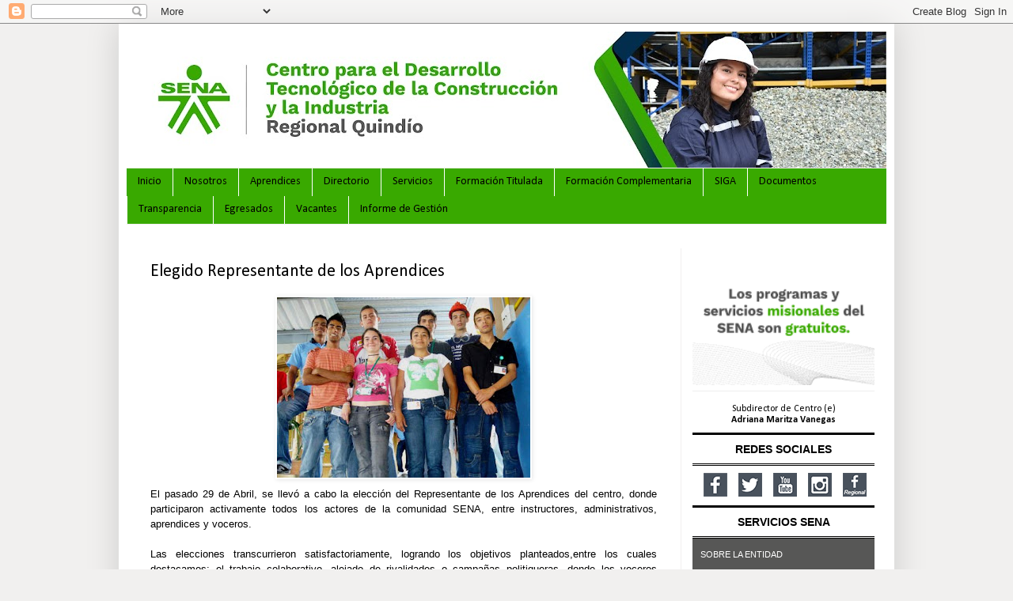

--- FILE ---
content_type: text/html; charset=UTF-8
request_url: https://construccionquindio.blogspot.com/2008/05/elegido-representante-de-los-aprendices.html
body_size: 20418
content:
<!DOCTYPE html>
<html class='v2' dir='ltr' lang='es'>
<head>
<link href='https://www.blogger.com/static/v1/widgets/335934321-css_bundle_v2.css' rel='stylesheet' type='text/css'/>
<meta content='width=1100' name='viewport'/>
<meta content='text/html; charset=UTF-8' http-equiv='Content-Type'/>
<meta content='blogger' name='generator'/>
<link href='https://construccionquindio.blogspot.com/favicon.ico' rel='icon' type='image/x-icon'/>
<link href='http://construccionquindio.blogspot.com/2008/05/elegido-representante-de-los-aprendices.html' rel='canonical'/>
<link rel="alternate" type="application/atom+xml" title="Centro para el Desarrollo Tecnológico de la Construcción y la Industria - SENA Regional Quindío - Atom" href="https://construccionquindio.blogspot.com/feeds/posts/default" />
<link rel="alternate" type="application/rss+xml" title="Centro para el Desarrollo Tecnológico de la Construcción y la Industria - SENA Regional Quindío - RSS" href="https://construccionquindio.blogspot.com/feeds/posts/default?alt=rss" />
<link rel="service.post" type="application/atom+xml" title="Centro para el Desarrollo Tecnológico de la Construcción y la Industria - SENA Regional Quindío - Atom" href="https://www.blogger.com/feeds/857198080535411387/posts/default" />

<link rel="alternate" type="application/atom+xml" title="Centro para el Desarrollo Tecnológico de la Construcción y la Industria - SENA Regional Quindío - Atom" href="https://construccionquindio.blogspot.com/feeds/2850534407546327501/comments/default" />
<!--Can't find substitution for tag [blog.ieCssRetrofitLinks]-->
<link href='https://blogger.googleusercontent.com/img/b/R29vZ2xl/AVvXsEidNL0PMgUjg-DnVqk2KyJGDUht58CODPUz7KIxA_vkaOBzrrnQmjQmqN4e1YfXZASECTvDY7s5kkxDto0Yp3b2D0hf_GjkAfMZ2RbEGQ82Sh9uzd-BEr_aAKAuswpznM-K9hWweLoeSQY/s320/DSC01300.JPG' rel='image_src'/>
<meta content='http://construccionquindio.blogspot.com/2008/05/elegido-representante-de-los-aprendices.html' property='og:url'/>
<meta content='Elegido Representante de los Aprendices' property='og:title'/>
<meta content=' El pasado 29 de Abril, se llevó a cabo la elección del Representante de los Aprendices del centro, donde participaron activamente todos los...' property='og:description'/>
<meta content='https://blogger.googleusercontent.com/img/b/R29vZ2xl/AVvXsEidNL0PMgUjg-DnVqk2KyJGDUht58CODPUz7KIxA_vkaOBzrrnQmjQmqN4e1YfXZASECTvDY7s5kkxDto0Yp3b2D0hf_GjkAfMZ2RbEGQ82Sh9uzd-BEr_aAKAuswpznM-K9hWweLoeSQY/w1200-h630-p-k-no-nu/DSC01300.JPG' property='og:image'/>
<title>Centro para el Desarrollo Tecnológico de la Construcción y la Industria - SENA Regional Quindío: Elegido Representante de los Aprendices</title>
<style type='text/css'>@font-face{font-family:'Calibri';font-style:normal;font-weight:400;font-display:swap;src:url(//fonts.gstatic.com/l/font?kit=J7afnpV-BGlaFfdAhLEY67FIEjg&skey=a1029226f80653a8&v=v15)format('woff2');unicode-range:U+0000-00FF,U+0131,U+0152-0153,U+02BB-02BC,U+02C6,U+02DA,U+02DC,U+0304,U+0308,U+0329,U+2000-206F,U+20AC,U+2122,U+2191,U+2193,U+2212,U+2215,U+FEFF,U+FFFD;}@font-face{font-family:'Calibri';font-style:normal;font-weight:700;font-display:swap;src:url(//fonts.gstatic.com/l/font?kit=J7aanpV-BGlaFfdAjAo9_pxqHxIZrCE&skey=cd2dd6afe6bf0eb2&v=v15)format('woff2');unicode-range:U+0000-00FF,U+0131,U+0152-0153,U+02BB-02BC,U+02C6,U+02DA,U+02DC,U+0304,U+0308,U+0329,U+2000-206F,U+20AC,U+2122,U+2191,U+2193,U+2212,U+2215,U+FEFF,U+FFFD;}</style>
<style id='page-skin-1' type='text/css'><!--
/*
-----------------------------------------------
Blogger Template Style
Name:     Simple
Designer: Blogger
URL:      www.blogger.com
----------------------------------------------- */
/* Content
----------------------------------------------- */
body {
font: normal normal 12px Calibri;
color: #000000;
background: #f1f0ef none repeat scroll top left;
padding: 0 40px 40px 40px;
}
html body .region-inner {
min-width: 0;
max-width: 100%;
width: auto;
}
h2 {
font-size: 22px;
}
a:link {
text-decoration:none;
color: #39a900;
}
a:visited {
text-decoration:none;
color: #2e8b00;
}
a:hover {
text-decoration:underline;
color: #cb7766;
}
.body-fauxcolumn-outer .fauxcolumn-inner {
background: transparent none repeat scroll top left;
_background-image: none;
}
.body-fauxcolumn-outer .cap-top {
position: absolute;
z-index: 1;
height: 400px;
width: 100%;
}
.body-fauxcolumn-outer .cap-top .cap-left {
width: 100%;
background: transparent none repeat-x scroll top left;
_background-image: none;
}
.content-outer {
-moz-box-shadow: 0 0 40px rgba(0, 0, 0, .15);
-webkit-box-shadow: 0 0 5px rgba(0, 0, 0, .15);
-goog-ms-box-shadow: 0 0 10px #333333;
box-shadow: 0 0 40px rgba(0, 0, 0, .15);
margin-bottom: 1px;
}
.content-inner {
padding: 10px 10px;
}
.content-inner {
background-color: #ffffff;
}
/* Header
----------------------------------------------- */
.header-outer {
background: transparent none repeat-x scroll 0 -400px;
_background-image: none;
}
.Header h1 {
font: normal normal 60px Calibri;
color: #ffffff;
text-shadow: -1px -1px 1px rgba(0, 0, 0, .2);
}
.Header h1 a {
color: #ffffff;
}
.Header .description {
font-size: 140%;
color: #ffffff;
}
.header-inner .Header .titlewrapper {
padding: 22px 30px;
}
.header-inner .Header .descriptionwrapper {
padding: 0 30px;
}
/* Tabs
----------------------------------------------- */
.tabs-inner .section:first-child {
border-top: 1px solid #f1f0ef;
}
.tabs-inner .section:first-child ul {
margin-top: -1px;
border-top: 1px solid #f1f0ef;
border-left: 0 solid #f1f0ef;
border-right: 0 solid #f1f0ef;
}
.tabs-inner .widget ul {
background: #39a900 none repeat-x scroll 0 -800px;
_background-image: none;
border-bottom: 1px solid #f1f0ef;
margin-top: 0;
margin-left: -30px;
margin-right: -30px;
}
.tabs-inner .widget li a {
display: inline-block;
padding: .6em 1em;
font: normal normal 14px Calibri;
color: #000000;
border-left: 1px solid #ffffff;
border-right: 0 solid #f1f0ef;
}
.tabs-inner .widget li:first-child a {
border-left: none;
}
.tabs-inner .widget li.selected a, .tabs-inner .widget li a:hover {
color: #000000;
background-color: #4ee502;
text-decoration: none;
}
/* Columns
----------------------------------------------- */
.main-outer {
border-top: 0 solid #f1f0ef;
}
.fauxcolumn-left-outer .fauxcolumn-inner {
border-right: 1px solid #f1f0ef;
}
.fauxcolumn-right-outer .fauxcolumn-inner {
border-left: 1px solid #f1f0ef;
}
/* Headings
----------------------------------------------- */
div.widget > h2,
div.widget h2.title {
margin: 0 0 1em 0;
font: normal bold 12px Calibri;
color: #000000;
}
/* Widgets
----------------------------------------------- */
.widget .zippy {
color: #f1f0ef;
text-shadow: 2px 2px 1px rgba(0, 0, 0, .1);
}
.widget .popular-posts ul {
list-style: none;
}
/* Posts
----------------------------------------------- */
h2.date-header {
font: normal bold 12px Calibri;
}
.date-header span {
background-color: transparent;
color: #000000;
padding: inherit;
letter-spacing: inherit;
margin: inherit;
}
.main-inner {
padding-top: 30px;
padding-bottom: 30px;
}
.main-inner .column-center-inner {
padding: 0 15px;
}
.main-inner .column-center-inner .section {
margin: 0 15px;
}
.post {
margin: 0 0 25px 0;
}
h3.post-title, .comments h4 {
font: normal normal 22px Calibri;
margin: .75em 0 0;
}
.post-body {
font-size: 110%;
line-height: 1.4;
position: relative;
}
.post-body img, .post-body .tr-caption-container, .Profile img, .Image img,
.BlogList .item-thumbnail img {
padding: 0;
background: #ffffff;
border: 1px solid #ffffff;
-moz-box-shadow: 1px 1px 5px rgba(0, 0, 0, .1);
-webkit-box-shadow: 1px 1px 5px rgba(0, 0, 0, .1);
box-shadow: 1px 1px 5px rgba(0, 0, 0, .1);
}
.post-body img, .post-body .tr-caption-container {
padding: 1px;
}
.post-body .tr-caption-container {
color: #000000;
}
.post-body .tr-caption-container img {
padding: 0;
background: transparent;
border: none;
-moz-box-shadow: 0 0 0 rgba(0, 0, 0, .1);
-webkit-box-shadow: 0 0 0 rgba(0, 0, 0, .1);
box-shadow: 0 0 0 rgba(0, 0, 0, .1);
}
.post-header {
margin: 0 0 1.5em;
line-height: 1.6;
font-size: 90%;
}
.post-footer {
margin: 20px -2px 0;
padding: 5px 10px;
color: #000000;
background-color: #ffffff;
border-bottom: 1px solid rgba(0, 0, 0, 0);
line-height: 1.6;
font-size: 90%;
}
#comments .comment-author {
padding-top: 1.5em;
border-top: 1px solid #f1f0ef;
background-position: 0 1.5em;
}
#comments .comment-author:first-child {
padding-top: 0;
border-top: none;
}
.avatar-image-container {
margin: .2em 0 0;
}
#comments .avatar-image-container img {
border: 1px solid #ffffff;
}
/* Comments
----------------------------------------------- */
.comments .comments-content .icon.blog-author {
background-repeat: no-repeat;
background-image: url([data-uri]);
}
.comments .comments-content .loadmore a {
border-top: 1px solid #f1f0ef;
border-bottom: 1px solid #f1f0ef;
}
.comments .comment-thread.inline-thread {
background-color: #ffffff;
}
.comments .continue {
border-top: 2px solid #f1f0ef;
}
/* Accents
---------------------------------------------- */
.section-columns td.columns-cell {
border-left: 1px solid #f1f0ef;
}
.blog-pager {
background: transparent none no-repeat scroll top center;
}
.blog-pager-older-link, .home-link,
.blog-pager-newer-link {
background-color: #ffffff;
padding: 5px;
}
.footer-outer {
border-top: 0 dashed #bbbbbb;
}
/* Mobile
----------------------------------------------- */
body.mobile  {
background-size: auto;
}
.mobile .body-fauxcolumn-outer {
background: transparent none repeat scroll top left;
}
.mobile .body-fauxcolumn-outer .cap-top {
background-size: 100% auto;
}
.mobile .content-outer {
-webkit-box-shadow: 0 0 3px rgba(0, 0, 0, .15);
box-shadow: 0 0 3px rgba(0, 0, 0, .15);
}
.mobile .tabs-inner .widget ul {
margin-left: 0;
margin-right: 0;
}
.mobile .post {
margin: 0;
}
.mobile .main-inner .column-center-inner .section {
margin: 0;
}
.mobile .date-header span {
padding: 0.1em 10px;
margin: 0 -10px;
}
.mobile h3.post-title {
margin: 0;
}
.mobile .blog-pager {
background: transparent none no-repeat scroll top center;
}
.mobile .footer-outer {
border-top: none;
}
.mobile .main-inner, .mobile .footer-inner {
background-color: #ffffff;
}
.mobile-index-contents {
color: #000000;
}
.mobile-link-button {
background-color: #39a900;
}
.mobile-link-button a:link, .mobile-link-button a:visited {
color: #39a900;
}
.mobile .tabs-inner .section:first-child {
border-top: none;
}
.mobile .tabs-inner .PageList .widget-content {
background-color: #4ee502;
color: #000000;
border-top: 1px solid #f1f0ef;
border-bottom: 1px solid #f1f0ef;
}
.mobile .tabs-inner .PageList .widget-content .pagelist-arrow {
border-left: 1px solid #f1f0ef;
}

--></style>
<style id='template-skin-1' type='text/css'><!--
body {
min-width: 980px;
}
.content-outer, .content-fauxcolumn-outer, .region-inner {
min-width: 980px;
max-width: 980px;
_width: 980px;
}
.main-inner .columns {
padding-left: 0px;
padding-right: 260px;
}
.main-inner .fauxcolumn-center-outer {
left: 0px;
right: 260px;
/* IE6 does not respect left and right together */
_width: expression(this.parentNode.offsetWidth -
parseInt("0px") -
parseInt("260px") + 'px');
}
.main-inner .fauxcolumn-left-outer {
width: 0px;
}
.main-inner .fauxcolumn-right-outer {
width: 260px;
}
.main-inner .column-left-outer {
width: 0px;
right: 100%;
margin-left: -0px;
}
.main-inner .column-right-outer {
width: 260px;
margin-right: -260px;
}
#layout {
min-width: 0;
}
#layout .content-outer {
min-width: 0;
width: 800px;
}
#layout .region-inner {
min-width: 0;
width: auto;
}
body#layout div.add_widget {
padding: 8px;
}
body#layout div.add_widget a {
margin-left: 32px;
}
--></style>
<link href='https://www.blogger.com/dyn-css/authorization.css?targetBlogID=857198080535411387&amp;zx=9a0d8d5f-488c-461a-8ffa-7d99448a7cb5' media='none' onload='if(media!=&#39;all&#39;)media=&#39;all&#39;' rel='stylesheet'/><noscript><link href='https://www.blogger.com/dyn-css/authorization.css?targetBlogID=857198080535411387&amp;zx=9a0d8d5f-488c-461a-8ffa-7d99448a7cb5' rel='stylesheet'/></noscript>
<meta name='google-adsense-platform-account' content='ca-host-pub-1556223355139109'/>
<meta name='google-adsense-platform-domain' content='blogspot.com'/>

</head>
<body class='loading variant-dark'>
<div class='navbar section' id='navbar' name='Barra de navegación'><div class='widget Navbar' data-version='1' id='Navbar1'><script type="text/javascript">
    function setAttributeOnload(object, attribute, val) {
      if(window.addEventListener) {
        window.addEventListener('load',
          function(){ object[attribute] = val; }, false);
      } else {
        window.attachEvent('onload', function(){ object[attribute] = val; });
      }
    }
  </script>
<div id="navbar-iframe-container"></div>
<script type="text/javascript" src="https://apis.google.com/js/platform.js"></script>
<script type="text/javascript">
      gapi.load("gapi.iframes:gapi.iframes.style.bubble", function() {
        if (gapi.iframes && gapi.iframes.getContext) {
          gapi.iframes.getContext().openChild({
              url: 'https://www.blogger.com/navbar/857198080535411387?po\x3d2850534407546327501\x26origin\x3dhttps://construccionquindio.blogspot.com',
              where: document.getElementById("navbar-iframe-container"),
              id: "navbar-iframe"
          });
        }
      });
    </script><script type="text/javascript">
(function() {
var script = document.createElement('script');
script.type = 'text/javascript';
script.src = '//pagead2.googlesyndication.com/pagead/js/google_top_exp.js';
var head = document.getElementsByTagName('head')[0];
if (head) {
head.appendChild(script);
}})();
</script>
</div></div>
<div class='body-fauxcolumns'>
<div class='fauxcolumn-outer body-fauxcolumn-outer'>
<div class='cap-top'>
<div class='cap-left'></div>
<div class='cap-right'></div>
</div>
<div class='fauxborder-left'>
<div class='fauxborder-right'></div>
<div class='fauxcolumn-inner'>
</div>
</div>
<div class='cap-bottom'>
<div class='cap-left'></div>
<div class='cap-right'></div>
</div>
</div>
</div>
<div class='content'>
<div class='content-fauxcolumns'>
<div class='fauxcolumn-outer content-fauxcolumn-outer'>
<div class='cap-top'>
<div class='cap-left'></div>
<div class='cap-right'></div>
</div>
<div class='fauxborder-left'>
<div class='fauxborder-right'></div>
<div class='fauxcolumn-inner'>
</div>
</div>
<div class='cap-bottom'>
<div class='cap-left'></div>
<div class='cap-right'></div>
</div>
</div>
</div>
<div class='content-outer'>
<div class='content-cap-top cap-top'>
<div class='cap-left'></div>
<div class='cap-right'></div>
</div>
<div class='fauxborder-left content-fauxborder-left'>
<div class='fauxborder-right content-fauxborder-right'></div>
<div class='content-inner'>
<header>
<div class='header-outer'>
<div class='header-cap-top cap-top'>
<div class='cap-left'></div>
<div class='cap-right'></div>
</div>
<div class='fauxborder-left header-fauxborder-left'>
<div class='fauxborder-right header-fauxborder-right'></div>
<div class='region-inner header-inner'>
<div class='header section' id='header' name='Cabecera'><div class='widget Header' data-version='1' id='Header1'>
<div id='header-inner'>
<a href='https://construccionquindio.blogspot.com/' style='display: block'>
<img alt='Centro para el Desarrollo Tecnológico de la Construcción y la Industria - SENA Regional Quindío' height='172px; ' id='Header1_headerimg' src='https://blogger.googleusercontent.com/img/a/AVvXsEh01ZvMonPGwfMklv9pOUI72y5c_8I-SWwYCK5zQuMxrS_tUEZ3qdMZMw9ueObtc1T2mvkx3_ZPtCgq-EzgRWV623eZT5SJ-IHd2pY0StML4v9ErIpDF79iK1fz3cxrNy27vZOX4ZYxkfv1t5eYM_7JONWK5-FEsBP_UK98_RfbTuQ-g2FrLfG3yfEb=s960' style='display: block' width='960px; '/>
</a>
</div>
</div></div>
</div>
</div>
<div class='header-cap-bottom cap-bottom'>
<div class='cap-left'></div>
<div class='cap-right'></div>
</div>
</div>
</header>
<div class='tabs-outer'>
<div class='tabs-cap-top cap-top'>
<div class='cap-left'></div>
<div class='cap-right'></div>
</div>
<div class='fauxborder-left tabs-fauxborder-left'>
<div class='fauxborder-right tabs-fauxborder-right'></div>
<div class='region-inner tabs-inner'>
<div class='tabs section' id='crosscol' name='Multicolumnas'><div class='widget PageList' data-version='1' id='PageList1'>
<h2>Páginas</h2>
<div class='widget-content'>
<ul>
<li>
<a href='https://construccionquindio.blogspot.com/'>Inicio</a>
</li>
<li>
<a href='https://construccionquindio.blogspot.com/p/nuestro-centro-de-formacion.html'>Nosotros</a>
</li>
<li>
<a href='https://construccionquindio.blogspot.com/p/aprendices.html'>Aprendices</a>
</li>
<li>
<a href='https://construccionquindio.blogspot.com/p/directorio.html'>Directorio</a>
</li>
<li>
<a href='https://construccionquindio.blogspot.com/p/servicios.html'>Servicios</a>
</li>
<li>
<a href='https://construccionquindio.blogspot.com/p/formacion-titulada.html'>Formación Titulada</a>
</li>
<li>
<a href='https://construccionquindio.blogspot.com/p/formacion-complementaria.html'>Formación Complementaria</a>
</li>
<li>
<a href='https://construccionquindio.blogspot.com/p/gestion-calidad-y-excelencia.html'>SIGA</a>
</li>
<li>
<a href='http://construccionquindio.blogspot.com/p/blog-page.html'>Documentos</a>
</li>
<li>
<a href='http://construccionquindio.blogspot.com/p/transparencia-rq.html'>Transparencia </a>
</li>
<li>
<a href='https://construccionquindio.blogspot.com/p/egresados_20.html'>Egresados</a>
</li>
<li>
<a href='https://construccionquindio.blogspot.com/p/vacantes.html'>Vacantes</a>
</li>
<li>
<a href='https://construccionquindio.blogspot.com/p/informe-de-gestion.html'>Informe de Gestión</a>
</li>
</ul>
<div class='clear'></div>
</div>
</div></div>
<div class='tabs no-items section' id='crosscol-overflow' name='Cross-Column 2'></div>
</div>
</div>
<div class='tabs-cap-bottom cap-bottom'>
<div class='cap-left'></div>
<div class='cap-right'></div>
</div>
</div>
<div class='main-outer'>
<div class='main-cap-top cap-top'>
<div class='cap-left'></div>
<div class='cap-right'></div>
</div>
<div class='fauxborder-left main-fauxborder-left'>
<div class='fauxborder-right main-fauxborder-right'></div>
<div class='region-inner main-inner'>
<div class='columns fauxcolumns'>
<div class='fauxcolumn-outer fauxcolumn-center-outer'>
<div class='cap-top'>
<div class='cap-left'></div>
<div class='cap-right'></div>
</div>
<div class='fauxborder-left'>
<div class='fauxborder-right'></div>
<div class='fauxcolumn-inner'>
</div>
</div>
<div class='cap-bottom'>
<div class='cap-left'></div>
<div class='cap-right'></div>
</div>
</div>
<div class='fauxcolumn-outer fauxcolumn-left-outer'>
<div class='cap-top'>
<div class='cap-left'></div>
<div class='cap-right'></div>
</div>
<div class='fauxborder-left'>
<div class='fauxborder-right'></div>
<div class='fauxcolumn-inner'>
</div>
</div>
<div class='cap-bottom'>
<div class='cap-left'></div>
<div class='cap-right'></div>
</div>
</div>
<div class='fauxcolumn-outer fauxcolumn-right-outer'>
<div class='cap-top'>
<div class='cap-left'></div>
<div class='cap-right'></div>
</div>
<div class='fauxborder-left'>
<div class='fauxborder-right'></div>
<div class='fauxcolumn-inner'>
</div>
</div>
<div class='cap-bottom'>
<div class='cap-left'></div>
<div class='cap-right'></div>
</div>
</div>
<!-- corrects IE6 width calculation -->
<div class='columns-inner'>
<div class='column-center-outer'>
<div class='column-center-inner'>
<div class='main section' id='main' name='Principal'><div class='widget Blog' data-version='1' id='Blog1'>
<div class='blog-posts hfeed'>

          <div class="date-outer">
        

          <div class="date-posts">
        
<div class='post-outer'>
<div class='post hentry uncustomized-post-template' itemprop='blogPost' itemscope='itemscope' itemtype='http://schema.org/BlogPosting'>
<meta content='https://blogger.googleusercontent.com/img/b/R29vZ2xl/AVvXsEidNL0PMgUjg-DnVqk2KyJGDUht58CODPUz7KIxA_vkaOBzrrnQmjQmqN4e1YfXZASECTvDY7s5kkxDto0Yp3b2D0hf_GjkAfMZ2RbEGQ82Sh9uzd-BEr_aAKAuswpznM-K9hWweLoeSQY/s320/DSC01300.JPG' itemprop='image_url'/>
<meta content='857198080535411387' itemprop='blogId'/>
<meta content='2850534407546327501' itemprop='postId'/>
<a name='2850534407546327501'></a>
<h3 class='post-title entry-title' itemprop='name'>
Elegido Representante de los Aprendices
</h3>
<div class='post-header'>
<div class='post-header-line-1'></div>
</div>
<div class='post-body entry-content' id='post-body-2850534407546327501' itemprop='description articleBody'>
<a href="https://blogger.googleusercontent.com/img/b/R29vZ2xl/AVvXsEidNL0PMgUjg-DnVqk2KyJGDUht58CODPUz7KIxA_vkaOBzrrnQmjQmqN4e1YfXZASECTvDY7s5kkxDto0Yp3b2D0hf_GjkAfMZ2RbEGQ82Sh9uzd-BEr_aAKAuswpznM-K9hWweLoeSQY/s1600-h/DSC01300.JPG"><img alt="" border="0" id="BLOGGER_PHOTO_ID_5197129967307970946" src="https://blogger.googleusercontent.com/img/b/R29vZ2xl/AVvXsEidNL0PMgUjg-DnVqk2KyJGDUht58CODPUz7KIxA_vkaOBzrrnQmjQmqN4e1YfXZASECTvDY7s5kkxDto0Yp3b2D0hf_GjkAfMZ2RbEGQ82Sh9uzd-BEr_aAKAuswpznM-K9hWweLoeSQY/s320/DSC01300.JPG" style="DISPLAY: block; MARGIN: 0px auto 10px; CURSOR: hand; TEXT-ALIGN: center" /></a> <div><div align="justify"><span style="font-family:arial;">El pasado 29 de Abril, se llevó a cabo la elección del Representante de los Aprendices del centro, donde participaron activamente todos los actores de la comunidad SENA, entre instructores, administrativos, aprendices y voceros.<br /><br />Las elecciones transcurrieron satisfactoriamente, logrando los objetivos planteados,entre los cuales destacamos: el trabajo colaborativo, alejado de rivalidades o campañas politiqueras, donde los voceros lanzaron mensajes positivos, asertivos, incluyentes y con mucha transparencia.</span><br /><br /></div><div align="justify"><span style="font-family:arial;"></span></div><div align="justify"><span style="font-family:arial;">El ideal apunta a la unión como estrategia, ya que el interés común es el mejoramiento contínuo y todos pertenecen al mismo Centro.<br /><br />El Representante electo es el Aprendiz de Tenología en Topografía JULIO HERNAN RIOS ORREGO y como Suplente la Aprendiz de Tecnología en Construcción de Quimbaya JOHANA MARULANDA CASTAÑO.</span></div><div><br /><span style="font-family:arial;"><strong>Muchos EXITOS en esta importante labor!</strong></div><div><br /><br /></div><div align="justify"><strong></div><img alt="" border="0" id="BLOGGER_PHOTO_ID_5197129271523268962" src="https://blogger.googleusercontent.com/img/b/R29vZ2xl/AVvXsEiyRiEQ2QXpVC-tkvFbuCxaOnyYjfUZsPP1_Jtj_T2CrNvz_GgQNCOsi42f4wHJZr5-91AxWhi3ORTq3W5PSEj1c2K1leWhFQopdqKo-FlzkJnfNZaJ5WQjIjXuK-oOEQq04PPV5fG8Wr4/s320/DSC01286.JPG" style="DISPLAY: block; MARGIN: 0px auto 10px; CURSOR: hand; TEXT-ALIGN: center" /></strong></span></div><img alt="" border="0" id="BLOGGER_PHOTO_ID_5197129709609933170" src="https://blogger.googleusercontent.com/img/b/R29vZ2xl/AVvXsEgJTqDVfyNWwnZf8icK4_iOeiSUVuYlR3gAtftrq8BNcCQx2vB_TIuKr7iyUqqkTr59WiIPES4d4jxZ_eA_iAHde3nroF87B81x2yfzYpRLq05R66shcYfcj9hR9MT_RQQI19IZb6wY-xk/s320/DSC01278.JPG" style="DISPLAY: block; MARGIN: 0px auto 10px; CURSOR: hand; TEXT-ALIGN: center" /><br /><p> </p><p align="right"><span style="font-family:arial;">Bienestar Aprendices</span></p>
<div style='clear: both;'></div>
</div>
<div class='post-footer'>
<div class='post-footer-line post-footer-line-1'>
<span class='post-author vcard'>
</span>
<span class='post-timestamp'>
</span>
<span class='post-comment-link'>
</span>
<span class='post-icons'>
<span class='item-action'>
<a href='https://www.blogger.com/email-post/857198080535411387/2850534407546327501' title='Enviar entrada por correo electrónico'>
<img alt='' class='icon-action' height='13' src='https://resources.blogblog.com/img/icon18_email.gif' width='18'/>
</a>
</span>
</span>
<div class='post-share-buttons goog-inline-block'>
<a class='goog-inline-block share-button sb-email' href='https://www.blogger.com/share-post.g?blogID=857198080535411387&postID=2850534407546327501&target=email' target='_blank' title='Enviar por correo electrónico'><span class='share-button-link-text'>Enviar por correo electrónico</span></a><a class='goog-inline-block share-button sb-blog' href='https://www.blogger.com/share-post.g?blogID=857198080535411387&postID=2850534407546327501&target=blog' onclick='window.open(this.href, "_blank", "height=270,width=475"); return false;' target='_blank' title='Escribe un blog'><span class='share-button-link-text'>Escribe un blog</span></a><a class='goog-inline-block share-button sb-twitter' href='https://www.blogger.com/share-post.g?blogID=857198080535411387&postID=2850534407546327501&target=twitter' target='_blank' title='Compartir en X'><span class='share-button-link-text'>Compartir en X</span></a><a class='goog-inline-block share-button sb-facebook' href='https://www.blogger.com/share-post.g?blogID=857198080535411387&postID=2850534407546327501&target=facebook' onclick='window.open(this.href, "_blank", "height=430,width=640"); return false;' target='_blank' title='Compartir con Facebook'><span class='share-button-link-text'>Compartir con Facebook</span></a><a class='goog-inline-block share-button sb-pinterest' href='https://www.blogger.com/share-post.g?blogID=857198080535411387&postID=2850534407546327501&target=pinterest' target='_blank' title='Compartir en Pinterest'><span class='share-button-link-text'>Compartir en Pinterest</span></a>
</div>
</div>
<div class='post-footer-line post-footer-line-2'>
<span class='post-labels'>
</span>
</div>
<div class='post-footer-line post-footer-line-3'>
<span class='post-location'>
</span>
</div>
</div>
</div>
<div class='comments' id='comments'>
<a name='comments'></a>
</div>
</div>

        </div></div>
      
</div>
<div class='blog-pager' id='blog-pager'>
<span id='blog-pager-newer-link'>
<a class='blog-pager-newer-link' href='https://construccionquindio.blogspot.com/2008/05/campaa-de-expectativa-semana-tics.html' id='Blog1_blog-pager-newer-link' title='Entrada más reciente'>Entrada más reciente</a>
</span>
<span id='blog-pager-older-link'>
<a class='blog-pager-older-link' href='https://construccionquindio.blogspot.com/2008/04/formacin-por-proyectos.html' id='Blog1_blog-pager-older-link' title='Entrada antigua'>Entrada antigua</a>
</span>
<a class='home-link' href='https://construccionquindio.blogspot.com/'>Inicio</a>
</div>
<div class='clear'></div>
<div class='post-feeds'>
</div>
</div></div>
</div>
</div>
<div class='column-left-outer'>
<div class='column-left-inner'>
<aside>
</aside>
</div>
</div>
<div class='column-right-outer'>
<div class='column-right-inner'>
<aside>
<div class='sidebar section' id='sidebar-right-1'><div class='widget HTML' data-version='1' id='HTML9'>
<h2 class='title'>Menú lateral</h2>
<div class='widget-content'>
<style type="text/css">
    .column-right-inner {
       padding: 0px !important;
      }
        .listM {
            margin:3px; 
            border-bottom-width: 1px;
            border-bottom-style: solid;
            border-bottom-color: #eeeeee;
        }
        .listM a {
         
            vertical-align: middle;
            
            height:25px ;
            display:block; 
            width:100%;
            padding-top: 12px;
            padding-left: 10px;
            text-decoration:none;
            text-align:left;
            font-size:11px;
            color:white;
           
            vertical-align: middle;
           
        }
       
       .listRe{
               float: left;
           }
        .listM a:hover {
                transition: 0.3s;
               padding-left: 20px;
          
        }
     
       #navLateral3 li{
               cursor: pointer;
          width: 30px;
         display: block;
         height: 23px;
         list-style: none;
         background-size: 30px;
         margin-left: 14px;
          
        }
           

        #navLateral2{
            background-color:#575756;
        }
        .sidebar h2{
         display:none;
         }
       #facBtn{
            background: url('https://lh3.googleusercontent.com/blogger_img_proxy/AEn0k_tlxUxONDTiaqXZc33BaUMCF-z2KuUyD92A8MmF_JNNXloRHVit7yoCJrzbIYxF11eAR85nQk2-87wJjENMQh11wn3tcofYnsT8o9BJ924pJH5d3jxIL0AoUUk=s0-d') 0 30px;      
       }

     #facBtnRegi{
            background: url('https://lh3.googleusercontent.com/blogger_img_proxy/AEn0k_t3NUveLbPZJE1kipn8EtXwBZIijai2bEFmFCsqLRlLpj_cTkuVYgZkNv6gWJb7Dbm-2b7-Nir3KStzalSU3Psq4EKdLxw_NzT-iALhD3C_AZ1xAEpAMtoIsibp_74EkdgVku8=s0-d') 0 30px;     
       }
       #twitBtn{
 
            background: url('https://lh3.googleusercontent.com/blogger_img_proxy/AEn0k_trHyP6NIbyW62Cz5p8VXrvizd8dYLe5hMsn0I9LsKJX6U9F4ga_Jx8Wubj-aLRBt8b2T_RuMTA598bAdnKKyerIXr0lfitq6FDU-4KqwrTxiarRvUi43pIXQ=s0-d') 0 30px;
       }
       #youtBtn{

            background: url('https://lh3.googleusercontent.com/blogger_img_proxy/AEn0k_soHw3RYI9kEV1Gw_oVhwQvn0xiktT_1lYgV_MvLEdrVKD6SP9nW80Z7uWtEqvkHBEGYNX6AdSkW9NDUtUvR6fpaVMqfC6QXEHK2VzZAZkNUAO6wUbZ4GT4vvY=s0-d') 0 30px;
       }
       #instaBtn{
            background: url('https://lh3.googleusercontent.com/blogger_img_proxy/AEn0k_u35N4OY7xC8Z8TFZZ5Ny_69F-TQGpFqnEXbwM60_9gadZUvbG_9GzOBAi0RAfBNHO2eiN-sH_14YwIgB9eHGn9ou1efurD2itCAFODuvRk8MS7KsdDBfSipGI=s0-d') 0 30px;
       }
       
       #facBtn:hover{
           background-size: 30px;
            background: url('https://lh3.googleusercontent.com/blogger_img_proxy/AEn0k_tlxUxONDTiaqXZc33BaUMCF-z2KuUyD92A8MmF_JNNXloRHVit7yoCJrzbIYxF11eAR85nQk2-87wJjENMQh11wn3tcofYnsT8o9BJ924pJH5d3jxIL0AoUUk=s0-d') 0 0px;
       }
       #facBtnRegi:hover{
           background-size: 30px;
            background: url('https://lh3.googleusercontent.com/blogger_img_proxy/AEn0k_t3NUveLbPZJE1kipn8EtXwBZIijai2bEFmFCsqLRlLpj_cTkuVYgZkNv6gWJb7Dbm-2b7-Nir3KStzalSU3Psq4EKdLxw_NzT-iALhD3C_AZ1xAEpAMtoIsibp_74EkdgVku8=s0-d') 0 0px;
       }
       #twitBtn:hover{
           background-size: 30px;
            background: url('https://lh3.googleusercontent.com/blogger_img_proxy/AEn0k_trHyP6NIbyW62Cz5p8VXrvizd8dYLe5hMsn0I9LsKJX6U9F4ga_Jx8Wubj-aLRBt8b2T_RuMTA598bAdnKKyerIXr0lfitq6FDU-4KqwrTxiarRvUi43pIXQ=s0-d') 0 0px;
       }
       #youtBtn:hover{
           background-size: 30px;
            background: url('https://lh3.googleusercontent.com/blogger_img_proxy/AEn0k_soHw3RYI9kEV1Gw_oVhwQvn0xiktT_1lYgV_MvLEdrVKD6SP9nW80Z7uWtEqvkHBEGYNX6AdSkW9NDUtUvR6fpaVMqfC6QXEHK2VzZAZkNUAO6wUbZ4GT4vvY=s0-d') 0 0px;
       }
       #instaBtn:hover{
           background-size: 30px;
            background: url('https://lh3.googleusercontent.com/blogger_img_proxy/AEn0k_u35N4OY7xC8Z8TFZZ5Ny_69F-TQGpFqnEXbwM60_9gadZUvbG_9GzOBAi0RAfBNHO2eiN-sH_14YwIgB9eHGn9ou1efurD2itCAFODuvRk8MS7KsdDBfSipGI=s0-d') 0 0px;
       }
    </style>
<!--- estilos fin-->
<div style="width:230px;margin-top: -10px; ">
    <ul style="text-align:center;list-style:none;margin:0;padding:0;" id="navLateral1">
        <li class="listM"><img src="https://lh3.googleusercontent.com/blogger_img_proxy/AEn0k_u40K52S_IRVi6mSyy_wN2HVbr2qZC7rUv89LKadWgGebkelM0-tTOBbwKa9chnIMR9lD1HnPecICITuOQjYVy-0yuZOEfG9ZNQK8FV6EboZyiivBi3jF1qT6nsARXllyRje20=s0-d" alt="servicios del SENA gratis" height="180" width="230"></li>
          <!---informaciÛn que se cambia seg&#729;n cada centro de formaciÛn -->
          
        
        

        <li class=""><p style="margin-bottom: -8px;"><span>Subdirector de Centro (e)</span> <br /><span style="ont-style: italic;
        font-weight: bold;">Adriana Maritza Vanegas</span></p></li>

        <!---fin informaciÛn que se cambia seg&#729;n cada centro de formaciÛn -->
    </ul>
    <!---menu -->
    <ul style=";text-align: left;list-style:none;margin:0;padding:0;    font: normal normal 14px Arial, Tahoma, Helvetica, FreeSans, sans-serif;" id="navLateral3">
        <div style="text-align: center;    margin-bottom: -5px;
        margin-top: 0px;    font-weight: bold;"><p style="border-top: solid;
    border-bottom: double;
    padding: 10px;
    background-color: white;">REDES SOCIALES</p></div>
        <a target="_blank" href="https://www.facebook.com/SENA/" id="facebook"><li class="listRe" id="facBtn"></li></a>
        <a target="_blank" href="https://twitter.com/senacomunica?lang=es" id="Twitter"><li class="listRe" id="twitBtn"></li></a>
        <a target="_blank" href="https://www.youtube.com/user/SENATV" id="youtube"><li class="listRe" id="youtBtn"></li></a>
        <a target="_blank" href="https://www.instagram.com/senacomunica/?hl=es-la" id="Instagram"><li class="listRe" id="instaBtn"></li></a>
        <a target="_blank" href="https://www.facebook.com/SENAQuindio/" id="faceRegional"><li class="listRe" id="facBtnRegi"></li></a>
    </ul>
    
     <ul style=";text-align: left;list-style:none;margin-top: 55px;;padding:0;    font: normal normal 14px Arial, Tahoma, Helvetica, FreeSans, sans-serif;" id="navLateral2">   
        <div style="text-align: center;    margin-bottom: -15px;
        margin-top: 0px;    font-weight: bold;"><p style="border-top: solid;
    border-bottom: double;
    padding: 10px;
    background-color: white;">SERVICIOS SENA</p></div>
        <li class="listM"><a target="_blank" href="http://www.sena.edu.co/es-co/sena/Paginas/quienesSomos.aspx" id="entidad"><span>SOBRE LA ENTIDAD</span></a></li>
        <li class="listM"><a target="_blank" href="http://oferta.senasofiaplus.edu.co/sofia-oferta/" id="inscripciones"><span>INSCRIPCIONES</span></a></li>
        <li class="listM"><a target="_blank" href="https://sena.blackboard.com/webapps/portal/execute/tabs/tabAction?tabId=_552568_1&tab_tab_group_id=_183_1" id="ingles"><span>CURSOS DE INGLÉS</span></a></li>
        <li class="listM"><a target="_blank" href="http://www.sena.edu.co/es-co/Paginas/default.aspx" id="SENA oficial"><span>PORTAL WEB</span></a></li>
        <li class="listM"><a target="_blank" href="http://www.fondoemprender.com/SitePages/Home.aspx" id="Fondo Emprender"><span>FONDO EMPRENDER</span></a></li>
        <li class="listM"><a target="_blank" href="https://agenciapublicadeempleo.sena.edu.co/Paginas/inicio.aspx" id="APE"><span>AGENCIA PÚBLICA DE EMPLEO</span></a></li>
        <li class="listM"><a target="_blank" href="http://www.sena.edu.co/es-co/formacion/Paginas/tecnologia-innovacion.aspx" id="SENNOVA"><span>SENNOVA</span></a></li>
        <li class="listM"><a target="_blank" href="http://periodico.sena.edu.co/" id="Periodico"><span>PERI&#8221;DICO SENA</span></a></li>
        <li class="listM"><a target="_blank" href="http://biblioteca.sena.edu.co/" id="bibliotecas"><span>SISTEMA DE BIBLIOTECAS</span></a></li>
        <li class="listM"><a target="_blank" href="https://senaintro.blackboard.com/webapps/portal/execute/tabs/tabAction?tab_tab_group_id=_547_1" id="LMS"><span>PLATAFORMA DE APRENDIZAJE</span></a></li>
        <li class="listM"><a target="_blank" href="http://compromiso.sena.edu.co/" id="compromiso"><span>SIGA</span></a></li>
<li class="listM"><a target="_blank" href="http://www.sena.edu.co/es-co/sena/Paginas/estructura-organizacional.aspx" id="organigrama"><span>ORGANIGRAMA</span></a></li>
        <div style="text-align: center;    margin-bottom: -10px;
        margin-top: -15px;    font-weight: bold;"><p style="   border-top: solid;
    border-bottom: double;
    padding: 10px;
    background-color: white;">DE INTERÉS</p></div>
</ul>
    <!--- fin menu -->
</div>
</div>
<div class='clear'></div>
</div><div class='widget Image' data-version='1' id='Image10'>
<h2>Reglamento del Aprendiz</h2>
<div class='widget-content'>
<a href='https://sites.google.com/a/misena.edu.co/jennygiraldo/pdf/Acuerdo%2000007%20Nuevo%20Reglamento%20del%20Aprendiz%20%28Mayo%20de%202012%29.PDF?attredirects=0&d=1'>
<img alt='Reglamento del Aprendiz' height='230' id='Image10_img' src='https://blogger.googleusercontent.com/img/a/AVvXsEgTTqTASGp0hjGMf2ZJP4nWDGtEEF1An2LTfUlbd4HQPkOtCWd8ET4h-uTSlUlyGQ-wMzO85nJ0F-3gcgdvvzKIkUYOd5nHtRMnISrFN-t-tjsilTgVoklUBUH2-eJOhH8vj5lPtlM_483CQWgRD48J9btfT2etLPHJMoIB9zNTpDGlcG6SY_iNMUac-_g=s230' width='230'/>
</a>
<br/>
<span class='caption'>Haga clic para descargar el documento</span>
</div>
<div class='clear'></div>
</div><div class='widget Image' data-version='1' id='Image7'>
<h2>Ingreso a SofiaPlus</h2>
<div class='widget-content'>
<a href='http://oferta.senasofiaplus.edu.co/sofia-oferta/'>
<img alt='Ingreso a SofiaPlus' height='107' id='Image7_img' src='https://blogger.googleusercontent.com/img/a/AVvXsEgXHwYW99-UFtANDb4gSiZYmRC0Hd1mOuwc5CEVVqOkZP1y0_7jPYYQPxKx-jW-oXJUZT6RtaiU44HSRt2lmExn3Otyx7WCehsGGBwKeg44-gqhiK9Lnvhm2MmDe3c4FumFtYA8AgzkjNVLO6KzlIzNCU1jJHxp2DZTZCWHrqRvUXtxa2hrDvWytdrm5Bk=s230' width='230'/>
</a>
<br/>
</div>
<div class='clear'></div>
</div><div class='widget Image' data-version='1' id='Image4'>
<h2>CompromISO Quindío</h2>
<div class='widget-content'>
<a href='http://compromiso.sena.edu.co/'>
<img alt='CompromISO Quindío' height='250' id='Image4_img' src='https://ia902503.us.archive.org/28/items/GagetBloggerCompromISO/Gaget-Blogger-CompromISO.png' width='250'/>
</a>
<br/>
</div>
<div class='clear'></div>
</div><div class='widget Image' data-version='1' id='Image12'>
<h2>Copaso</h2>
<div class='widget-content'>
<a href='http://es.scribd.com/doc/135011603/Mapa-de-Copaso'>
<img alt='Copaso' height='80' id='Image12_img' src='https://archive.org/download/NuevoLogoCopaso04/Nuevo%20Logo%20Copaso-04.png' width='200'/>
</a>
<br/>
</div>
<div class='clear'></div>
</div><div class='widget Image' data-version='1' id='Image6'>
<h2>Sitio Oficial SENA</h2>
<div class='widget-content'>
<a href='http://www.sena.edu.co/'>
<img alt='Sitio Oficial SENA' height='107' id='Image6_img' src='https://blogger.googleusercontent.com/img/a/AVvXsEjO0YljD4ApbvPSIaxHAQAL9hmUr1z9dTT_gDHahsWcmG3bUwsAKIKh9HYutCfl_XsFXIViLra9P8q7lqeZwPEKM6mtFrfsVdJ6LKdypYLWrSMS7na71caSwtwr1iUZ-9YFbsWxb_ZY-W3BRcN9feKwrCDX_uWsX40A4MI-TxZjwawPhRV0H8oif6VA1EQ=s230' width='230'/>
</a>
<br/>
</div>
<div class='clear'></div>
</div><div class='widget HTML' data-version='1' id='HTML8'>
<h2 class='title'>Twitter @SENAComunica</h2>
<div class='widget-content'>
<a class="twitter-timeline" href="https://twitter.com/SENAComunica" data-widget-id="319567470958624769">Tweets por @SENAComunica</a>
<script>!function(d,s,id){var js,fjs=d.getElementsByTagName(s)[0];if(!d.getElementById(id)){js=d.createElement(s);js.id=id;js.src="//platform.twitter.com/widgets.js";fjs.parentNode.insertBefore(js,fjs);}}(document,"script","twitter-wjs");</script>
</div>
<div class='clear'></div>
</div><div class='widget TextList' data-version='1' id='TextList1'>
<h2>TEMAS</h2>
<div class='widget-content'>
<ul>
<li><a href="http://construccionquindio.blogspot.com/2008/09/funciones-del-centro.html" target="_new">Funciones del centro</a></li>
</ul>
<div class='clear'></div>
</div>
</div><div class='widget BlogArchive' data-version='1' id='BlogArchive1'>
<h2>Archivo</h2>
<div class='widget-content'>
<div id='ArchiveList'>
<div id='BlogArchive1_ArchiveList'>
<select id='BlogArchive1_ArchiveMenu'>
<option value=''>Archivo</option>
<option value='https://construccionquindio.blogspot.com/2025_11_02_archive.html'>2 noviembre - 9 noviembre (2)</option>
<option value='https://construccionquindio.blogspot.com/2025_10_26_archive.html'>26 octubre - 2 noviembre (1)</option>
<option value='https://construccionquindio.blogspot.com/2025_10_19_archive.html'>19 octubre - 26 octubre (1)</option>
<option value='https://construccionquindio.blogspot.com/2025_09_14_archive.html'>14 septiembre - 21 septiembre (1)</option>
<option value='https://construccionquindio.blogspot.com/2025_08_10_archive.html'>10 agosto - 17 agosto (1)</option>
<option value='https://construccionquindio.blogspot.com/2025_07_27_archive.html'>27 julio - 3 agosto (1)</option>
<option value='https://construccionquindio.blogspot.com/2025_07_20_archive.html'>20 julio - 27 julio (1)</option>
<option value='https://construccionquindio.blogspot.com/2025_07_13_archive.html'>13 julio - 20 julio (1)</option>
<option value='https://construccionquindio.blogspot.com/2025_07_06_archive.html'>6 julio - 13 julio (1)</option>
<option value='https://construccionquindio.blogspot.com/2025_05_11_archive.html'>11 mayo - 18 mayo (1)</option>
<option value='https://construccionquindio.blogspot.com/2025_05_04_archive.html'>4 mayo - 11 mayo (1)</option>
<option value='https://construccionquindio.blogspot.com/2025_04_27_archive.html'>27 abril - 4 mayo (1)</option>
<option value='https://construccionquindio.blogspot.com/2025_04_06_archive.html'>6 abril - 13 abril (1)</option>
<option value='https://construccionquindio.blogspot.com/2024_12_08_archive.html'>8 diciembre - 15 diciembre (2)</option>
<option value='https://construccionquindio.blogspot.com/2024_12_01_archive.html'>1 diciembre - 8 diciembre (1)</option>
<option value='https://construccionquindio.blogspot.com/2024_11_03_archive.html'>3 noviembre - 10 noviembre (1)</option>
<option value='https://construccionquindio.blogspot.com/2024_10_27_archive.html'>27 octubre - 3 noviembre (1)</option>
<option value='https://construccionquindio.blogspot.com/2024_10_20_archive.html'>20 octubre - 27 octubre (1)</option>
<option value='https://construccionquindio.blogspot.com/2024_10_06_archive.html'>6 octubre - 13 octubre (1)</option>
<option value='https://construccionquindio.blogspot.com/2024_09_29_archive.html'>29 septiembre - 6 octubre (1)</option>
<option value='https://construccionquindio.blogspot.com/2024_09_22_archive.html'>22 septiembre - 29 septiembre (1)</option>
<option value='https://construccionquindio.blogspot.com/2024_09_01_archive.html'>1 septiembre - 8 septiembre (1)</option>
<option value='https://construccionquindio.blogspot.com/2024_08_18_archive.html'>18 agosto - 25 agosto (1)</option>
<option value='https://construccionquindio.blogspot.com/2024_08_11_archive.html'>11 agosto - 18 agosto (1)</option>
<option value='https://construccionquindio.blogspot.com/2024_07_28_archive.html'>28 julio - 4 agosto (2)</option>
<option value='https://construccionquindio.blogspot.com/2024_06_30_archive.html'>30 junio - 7 julio (1)</option>
<option value='https://construccionquindio.blogspot.com/2024_06_16_archive.html'>16 junio - 23 junio (1)</option>
<option value='https://construccionquindio.blogspot.com/2024_06_09_archive.html'>9 junio - 16 junio (1)</option>
<option value='https://construccionquindio.blogspot.com/2024_06_02_archive.html'>2 junio - 9 junio (1)</option>
<option value='https://construccionquindio.blogspot.com/2024_05_26_archive.html'>26 mayo - 2 junio (1)</option>
<option value='https://construccionquindio.blogspot.com/2024_05_19_archive.html'>19 mayo - 26 mayo (1)</option>
<option value='https://construccionquindio.blogspot.com/2024_05_05_archive.html'>5 mayo - 12 mayo (2)</option>
<option value='https://construccionquindio.blogspot.com/2024_04_28_archive.html'>28 abril - 5 mayo (1)</option>
<option value='https://construccionquindio.blogspot.com/2024_03_10_archive.html'>10 marzo - 17 marzo (1)</option>
<option value='https://construccionquindio.blogspot.com/2024_03_03_archive.html'>3 marzo - 10 marzo (1)</option>
<option value='https://construccionquindio.blogspot.com/2024_02_25_archive.html'>25 febrero - 3 marzo (2)</option>
<option value='https://construccionquindio.blogspot.com/2024_02_04_archive.html'>4 febrero - 11 febrero (1)</option>
<option value='https://construccionquindio.blogspot.com/2023_12_10_archive.html'>10 diciembre - 17 diciembre (1)</option>
<option value='https://construccionquindio.blogspot.com/2023_12_03_archive.html'>3 diciembre - 10 diciembre (2)</option>
<option value='https://construccionquindio.blogspot.com/2023_11_12_archive.html'>12 noviembre - 19 noviembre (1)</option>
<option value='https://construccionquindio.blogspot.com/2023_11_05_archive.html'>5 noviembre - 12 noviembre (2)</option>
<option value='https://construccionquindio.blogspot.com/2023_10_29_archive.html'>29 octubre - 5 noviembre (2)</option>
<option value='https://construccionquindio.blogspot.com/2023_10_22_archive.html'>22 octubre - 29 octubre (1)</option>
<option value='https://construccionquindio.blogspot.com/2023_10_01_archive.html'>1 octubre - 8 octubre (7)</option>
<option value='https://construccionquindio.blogspot.com/2023_09_24_archive.html'>24 septiembre - 1 octubre (1)</option>
<option value='https://construccionquindio.blogspot.com/2023_09_17_archive.html'>17 septiembre - 24 septiembre (2)</option>
<option value='https://construccionquindio.blogspot.com/2023_09_03_archive.html'>3 septiembre - 10 septiembre (4)</option>
<option value='https://construccionquindio.blogspot.com/2023_08_27_archive.html'>27 agosto - 3 septiembre (1)</option>
<option value='https://construccionquindio.blogspot.com/2023_08_20_archive.html'>20 agosto - 27 agosto (5)</option>
<option value='https://construccionquindio.blogspot.com/2023_08_13_archive.html'>13 agosto - 20 agosto (3)</option>
<option value='https://construccionquindio.blogspot.com/2023_08_06_archive.html'>6 agosto - 13 agosto (5)</option>
<option value='https://construccionquindio.blogspot.com/2023_07_30_archive.html'>30 julio - 6 agosto (8)</option>
<option value='https://construccionquindio.blogspot.com/2023_07_23_archive.html'>23 julio - 30 julio (3)</option>
<option value='https://construccionquindio.blogspot.com/2023_07_02_archive.html'>2 julio - 9 julio (1)</option>
<option value='https://construccionquindio.blogspot.com/2023_06_25_archive.html'>25 junio - 2 julio (3)</option>
<option value='https://construccionquindio.blogspot.com/2023_06_18_archive.html'>18 junio - 25 junio (2)</option>
<option value='https://construccionquindio.blogspot.com/2023_06_11_archive.html'>11 junio - 18 junio (2)</option>
<option value='https://construccionquindio.blogspot.com/2023_06_04_archive.html'>4 junio - 11 junio (1)</option>
<option value='https://construccionquindio.blogspot.com/2023_05_28_archive.html'>28 mayo - 4 junio (6)</option>
<option value='https://construccionquindio.blogspot.com/2023_05_21_archive.html'>21 mayo - 28 mayo (3)</option>
<option value='https://construccionquindio.blogspot.com/2023_05_14_archive.html'>14 mayo - 21 mayo (6)</option>
<option value='https://construccionquindio.blogspot.com/2023_05_07_archive.html'>7 mayo - 14 mayo (2)</option>
<option value='https://construccionquindio.blogspot.com/2023_04_30_archive.html'>30 abril - 7 mayo (1)</option>
<option value='https://construccionquindio.blogspot.com/2023_04_23_archive.html'>23 abril - 30 abril (3)</option>
<option value='https://construccionquindio.blogspot.com/2023_04_16_archive.html'>16 abril - 23 abril (4)</option>
<option value='https://construccionquindio.blogspot.com/2023_04_09_archive.html'>9 abril - 16 abril (1)</option>
<option value='https://construccionquindio.blogspot.com/2023_03_26_archive.html'>26 marzo - 2 abril (3)</option>
<option value='https://construccionquindio.blogspot.com/2023_03_19_archive.html'>19 marzo - 26 marzo (1)</option>
<option value='https://construccionquindio.blogspot.com/2023_03_12_archive.html'>12 marzo - 19 marzo (2)</option>
<option value='https://construccionquindio.blogspot.com/2023_03_05_archive.html'>5 marzo - 12 marzo (5)</option>
<option value='https://construccionquindio.blogspot.com/2023_02_26_archive.html'>26 febrero - 5 marzo (7)</option>
<option value='https://construccionquindio.blogspot.com/2023_02_19_archive.html'>19 febrero - 26 febrero (2)</option>
<option value='https://construccionquindio.blogspot.com/2023_02_12_archive.html'>12 febrero - 19 febrero (1)</option>
<option value='https://construccionquindio.blogspot.com/2023_01_22_archive.html'>22 enero - 29 enero (3)</option>
<option value='https://construccionquindio.blogspot.com/2023_01_15_archive.html'>15 enero - 22 enero (1)</option>
<option value='https://construccionquindio.blogspot.com/2023_01_08_archive.html'>8 enero - 15 enero (2)</option>
<option value='https://construccionquindio.blogspot.com/2022_12_18_archive.html'>18 diciembre - 25 diciembre (1)</option>
<option value='https://construccionquindio.blogspot.com/2022_11_27_archive.html'>27 noviembre - 4 diciembre (1)</option>
<option value='https://construccionquindio.blogspot.com/2022_11_20_archive.html'>20 noviembre - 27 noviembre (2)</option>
<option value='https://construccionquindio.blogspot.com/2022_11_13_archive.html'>13 noviembre - 20 noviembre (1)</option>
<option value='https://construccionquindio.blogspot.com/2022_11_06_archive.html'>6 noviembre - 13 noviembre (4)</option>
<option value='https://construccionquindio.blogspot.com/2022_10_30_archive.html'>30 octubre - 6 noviembre (2)</option>
<option value='https://construccionquindio.blogspot.com/2022_10_23_archive.html'>23 octubre - 30 octubre (2)</option>
<option value='https://construccionquindio.blogspot.com/2022_10_16_archive.html'>16 octubre - 23 octubre (1)</option>
<option value='https://construccionquindio.blogspot.com/2022_10_09_archive.html'>9 octubre - 16 octubre (3)</option>
<option value='https://construccionquindio.blogspot.com/2022_10_02_archive.html'>2 octubre - 9 octubre (2)</option>
<option value='https://construccionquindio.blogspot.com/2022_09_25_archive.html'>25 septiembre - 2 octubre (1)</option>
<option value='https://construccionquindio.blogspot.com/2022_09_04_archive.html'>4 septiembre - 11 septiembre (1)</option>
<option value='https://construccionquindio.blogspot.com/2022_08_28_archive.html'>28 agosto - 4 septiembre (1)</option>
<option value='https://construccionquindio.blogspot.com/2022_08_14_archive.html'>14 agosto - 21 agosto (1)</option>
<option value='https://construccionquindio.blogspot.com/2022_08_07_archive.html'>7 agosto - 14 agosto (3)</option>
<option value='https://construccionquindio.blogspot.com/2022_07_31_archive.html'>31 julio - 7 agosto (3)</option>
<option value='https://construccionquindio.blogspot.com/2022_07_17_archive.html'>17 julio - 24 julio (6)</option>
<option value='https://construccionquindio.blogspot.com/2022_07_10_archive.html'>10 julio - 17 julio (1)</option>
<option value='https://construccionquindio.blogspot.com/2022_07_03_archive.html'>3 julio - 10 julio (3)</option>
<option value='https://construccionquindio.blogspot.com/2022_06_26_archive.html'>26 junio - 3 julio (2)</option>
<option value='https://construccionquindio.blogspot.com/2022_06_19_archive.html'>19 junio - 26 junio (2)</option>
<option value='https://construccionquindio.blogspot.com/2022_06_05_archive.html'>5 junio - 12 junio (1)</option>
<option value='https://construccionquindio.blogspot.com/2022_05_29_archive.html'>29 mayo - 5 junio (2)</option>
<option value='https://construccionquindio.blogspot.com/2022_05_22_archive.html'>22 mayo - 29 mayo (5)</option>
<option value='https://construccionquindio.blogspot.com/2022_05_15_archive.html'>15 mayo - 22 mayo (2)</option>
<option value='https://construccionquindio.blogspot.com/2022_05_08_archive.html'>8 mayo - 15 mayo (3)</option>
<option value='https://construccionquindio.blogspot.com/2022_05_01_archive.html'>1 mayo - 8 mayo (5)</option>
<option value='https://construccionquindio.blogspot.com/2022_04_24_archive.html'>24 abril - 1 mayo (2)</option>
<option value='https://construccionquindio.blogspot.com/2022_03_27_archive.html'>27 marzo - 3 abril (1)</option>
<option value='https://construccionquindio.blogspot.com/2022_03_20_archive.html'>20 marzo - 27 marzo (1)</option>
<option value='https://construccionquindio.blogspot.com/2022_03_13_archive.html'>13 marzo - 20 marzo (2)</option>
<option value='https://construccionquindio.blogspot.com/2022_02_27_archive.html'>27 febrero - 6 marzo (2)</option>
<option value='https://construccionquindio.blogspot.com/2022_02_20_archive.html'>20 febrero - 27 febrero (5)</option>
<option value='https://construccionquindio.blogspot.com/2022_02_13_archive.html'>13 febrero - 20 febrero (2)</option>
<option value='https://construccionquindio.blogspot.com/2022_02_06_archive.html'>6 febrero - 13 febrero (2)</option>
<option value='https://construccionquindio.blogspot.com/2022_01_30_archive.html'>30 enero - 6 febrero (2)</option>
<option value='https://construccionquindio.blogspot.com/2021_11_28_archive.html'>28 noviembre - 5 diciembre (2)</option>
<option value='https://construccionquindio.blogspot.com/2021_11_14_archive.html'>14 noviembre - 21 noviembre (3)</option>
<option value='https://construccionquindio.blogspot.com/2021_10_17_archive.html'>17 octubre - 24 octubre (3)</option>
<option value='https://construccionquindio.blogspot.com/2021_10_10_archive.html'>10 octubre - 17 octubre (1)</option>
<option value='https://construccionquindio.blogspot.com/2021_10_03_archive.html'>3 octubre - 10 octubre (2)</option>
<option value='https://construccionquindio.blogspot.com/2021_09_26_archive.html'>26 septiembre - 3 octubre (4)</option>
<option value='https://construccionquindio.blogspot.com/2021_09_19_archive.html'>19 septiembre - 26 septiembre (2)</option>
<option value='https://construccionquindio.blogspot.com/2021_09_12_archive.html'>12 septiembre - 19 septiembre (1)</option>
<option value='https://construccionquindio.blogspot.com/2021_08_29_archive.html'>29 agosto - 5 septiembre (1)</option>
<option value='https://construccionquindio.blogspot.com/2021_08_22_archive.html'>22 agosto - 29 agosto (1)</option>
<option value='https://construccionquindio.blogspot.com/2021_08_15_archive.html'>15 agosto - 22 agosto (5)</option>
<option value='https://construccionquindio.blogspot.com/2021_08_08_archive.html'>8 agosto - 15 agosto (1)</option>
<option value='https://construccionquindio.blogspot.com/2021_07_18_archive.html'>18 julio - 25 julio (2)</option>
<option value='https://construccionquindio.blogspot.com/2021_07_11_archive.html'>11 julio - 18 julio (2)</option>
<option value='https://construccionquindio.blogspot.com/2021_06_20_archive.html'>20 junio - 27 junio (2)</option>
<option value='https://construccionquindio.blogspot.com/2021_06_06_archive.html'>6 junio - 13 junio (1)</option>
<option value='https://construccionquindio.blogspot.com/2021_05_30_archive.html'>30 mayo - 6 junio (2)</option>
<option value='https://construccionquindio.blogspot.com/2021_05_23_archive.html'>23 mayo - 30 mayo (5)</option>
<option value='https://construccionquindio.blogspot.com/2021_05_09_archive.html'>9 mayo - 16 mayo (2)</option>
<option value='https://construccionquindio.blogspot.com/2021_05_02_archive.html'>2 mayo - 9 mayo (3)</option>
<option value='https://construccionquindio.blogspot.com/2021_04_25_archive.html'>25 abril - 2 mayo (1)</option>
<option value='https://construccionquindio.blogspot.com/2021_04_18_archive.html'>18 abril - 25 abril (5)</option>
<option value='https://construccionquindio.blogspot.com/2021_04_04_archive.html'>4 abril - 11 abril (1)</option>
<option value='https://construccionquindio.blogspot.com/2021_03_21_archive.html'>21 marzo - 28 marzo (7)</option>
<option value='https://construccionquindio.blogspot.com/2021_03_14_archive.html'>14 marzo - 21 marzo (1)</option>
<option value='https://construccionquindio.blogspot.com/2021_03_07_archive.html'>7 marzo - 14 marzo (4)</option>
<option value='https://construccionquindio.blogspot.com/2021_02_28_archive.html'>28 febrero - 7 marzo (1)</option>
<option value='https://construccionquindio.blogspot.com/2021_02_21_archive.html'>21 febrero - 28 febrero (2)</option>
<option value='https://construccionquindio.blogspot.com/2021_02_14_archive.html'>14 febrero - 21 febrero (2)</option>
<option value='https://construccionquindio.blogspot.com/2021_02_07_archive.html'>7 febrero - 14 febrero (3)</option>
<option value='https://construccionquindio.blogspot.com/2021_01_31_archive.html'>31 enero - 7 febrero (1)</option>
<option value='https://construccionquindio.blogspot.com/2021_01_17_archive.html'>17 enero - 24 enero (1)</option>
<option value='https://construccionquindio.blogspot.com/2020_11_22_archive.html'>22 noviembre - 29 noviembre (3)</option>
<option value='https://construccionquindio.blogspot.com/2020_11_15_archive.html'>15 noviembre - 22 noviembre (1)</option>
<option value='https://construccionquindio.blogspot.com/2020_09_13_archive.html'>13 septiembre - 20 septiembre (2)</option>
<option value='https://construccionquindio.blogspot.com/2020_08_23_archive.html'>23 agosto - 30 agosto (4)</option>
<option value='https://construccionquindio.blogspot.com/2020_08_02_archive.html'>2 agosto - 9 agosto (2)</option>
<option value='https://construccionquindio.blogspot.com/2020_07_26_archive.html'>26 julio - 2 agosto (2)</option>
<option value='https://construccionquindio.blogspot.com/2020_07_12_archive.html'>12 julio - 19 julio (3)</option>
<option value='https://construccionquindio.blogspot.com/2020_07_05_archive.html'>5 julio - 12 julio (2)</option>
<option value='https://construccionquindio.blogspot.com/2020_06_28_archive.html'>28 junio - 5 julio (1)</option>
<option value='https://construccionquindio.blogspot.com/2020_06_14_archive.html'>14 junio - 21 junio (2)</option>
<option value='https://construccionquindio.blogspot.com/2020_06_07_archive.html'>7 junio - 14 junio (2)</option>
<option value='https://construccionquindio.blogspot.com/2020_05_31_archive.html'>31 mayo - 7 junio (1)</option>
<option value='https://construccionquindio.blogspot.com/2020_05_24_archive.html'>24 mayo - 31 mayo (2)</option>
<option value='https://construccionquindio.blogspot.com/2020_05_17_archive.html'>17 mayo - 24 mayo (2)</option>
<option value='https://construccionquindio.blogspot.com/2020_05_03_archive.html'>3 mayo - 10 mayo (3)</option>
<option value='https://construccionquindio.blogspot.com/2020_04_19_archive.html'>19 abril - 26 abril (1)</option>
<option value='https://construccionquindio.blogspot.com/2020_04_12_archive.html'>12 abril - 19 abril (1)</option>
<option value='https://construccionquindio.blogspot.com/2019_11_24_archive.html'>24 noviembre - 1 diciembre (3)</option>
<option value='https://construccionquindio.blogspot.com/2019_11_03_archive.html'>3 noviembre - 10 noviembre (1)</option>
<option value='https://construccionquindio.blogspot.com/2019_04_07_archive.html'>7 abril - 14 abril (1)</option>
<option value='https://construccionquindio.blogspot.com/2019_03_31_archive.html'>31 marzo - 7 abril (1)</option>
<option value='https://construccionquindio.blogspot.com/2019_03_24_archive.html'>24 marzo - 31 marzo (2)</option>
<option value='https://construccionquindio.blogspot.com/2019_03_10_archive.html'>10 marzo - 17 marzo (3)</option>
<option value='https://construccionquindio.blogspot.com/2019_03_03_archive.html'>3 marzo - 10 marzo (1)</option>
<option value='https://construccionquindio.blogspot.com/2019_02_17_archive.html'>17 febrero - 24 febrero (1)</option>
<option value='https://construccionquindio.blogspot.com/2019_02_10_archive.html'>10 febrero - 17 febrero (1)</option>
<option value='https://construccionquindio.blogspot.com/2018_12_09_archive.html'>9 diciembre - 16 diciembre (1)</option>
<option value='https://construccionquindio.blogspot.com/2018_12_02_archive.html'>2 diciembre - 9 diciembre (1)</option>
<option value='https://construccionquindio.blogspot.com/2018_08_12_archive.html'>12 agosto - 19 agosto (1)</option>
<option value='https://construccionquindio.blogspot.com/2018_06_24_archive.html'>24 junio - 1 julio (1)</option>
<option value='https://construccionquindio.blogspot.com/2018_06_17_archive.html'>17 junio - 24 junio (1)</option>
<option value='https://construccionquindio.blogspot.com/2018_04_01_archive.html'>1 abril - 8 abril (1)</option>
<option value='https://construccionquindio.blogspot.com/2017_12_17_archive.html'>17 diciembre - 24 diciembre (2)</option>
<option value='https://construccionquindio.blogspot.com/2017_11_26_archive.html'>26 noviembre - 3 diciembre (1)</option>
<option value='https://construccionquindio.blogspot.com/2017_11_12_archive.html'>12 noviembre - 19 noviembre (1)</option>
<option value='https://construccionquindio.blogspot.com/2017_10_29_archive.html'>29 octubre - 5 noviembre (1)</option>
<option value='https://construccionquindio.blogspot.com/2017_10_22_archive.html'>22 octubre - 29 octubre (2)</option>
<option value='https://construccionquindio.blogspot.com/2017_10_15_archive.html'>15 octubre - 22 octubre (1)</option>
<option value='https://construccionquindio.blogspot.com/2017_07_30_archive.html'>30 julio - 6 agosto (1)</option>
<option value='https://construccionquindio.blogspot.com/2017_06_11_archive.html'>11 junio - 18 junio (1)</option>
<option value='https://construccionquindio.blogspot.com/2017_05_28_archive.html'>28 mayo - 4 junio (1)</option>
<option value='https://construccionquindio.blogspot.com/2017_03_26_archive.html'>26 marzo - 2 abril (1)</option>
<option value='https://construccionquindio.blogspot.com/2017_03_12_archive.html'>12 marzo - 19 marzo (1)</option>
<option value='https://construccionquindio.blogspot.com/2017_03_05_archive.html'>5 marzo - 12 marzo (1)</option>
<option value='https://construccionquindio.blogspot.com/2017_02_26_archive.html'>26 febrero - 5 marzo (1)</option>
<option value='https://construccionquindio.blogspot.com/2017_02_19_archive.html'>19 febrero - 26 febrero (3)</option>
<option value='https://construccionquindio.blogspot.com/2017_02_12_archive.html'>12 febrero - 19 febrero (2)</option>
<option value='https://construccionquindio.blogspot.com/2017_02_05_archive.html'>5 febrero - 12 febrero (4)</option>
<option value='https://construccionquindio.blogspot.com/2016_11_20_archive.html'>20 noviembre - 27 noviembre (1)</option>
<option value='https://construccionquindio.blogspot.com/2016_11_13_archive.html'>13 noviembre - 20 noviembre (2)</option>
<option value='https://construccionquindio.blogspot.com/2016_10_23_archive.html'>23 octubre - 30 octubre (1)</option>
<option value='https://construccionquindio.blogspot.com/2016_09_25_archive.html'>25 septiembre - 2 octubre (2)</option>
<option value='https://construccionquindio.blogspot.com/2016_09_04_archive.html'>4 septiembre - 11 septiembre (1)</option>
<option value='https://construccionquindio.blogspot.com/2016_08_28_archive.html'>28 agosto - 4 septiembre (1)</option>
<option value='https://construccionquindio.blogspot.com/2016_08_14_archive.html'>14 agosto - 21 agosto (1)</option>
<option value='https://construccionquindio.blogspot.com/2016_08_07_archive.html'>7 agosto - 14 agosto (1)</option>
<option value='https://construccionquindio.blogspot.com/2016_07_31_archive.html'>31 julio - 7 agosto (2)</option>
<option value='https://construccionquindio.blogspot.com/2016_07_24_archive.html'>24 julio - 31 julio (1)</option>
<option value='https://construccionquindio.blogspot.com/2016_07_17_archive.html'>17 julio - 24 julio (3)</option>
<option value='https://construccionquindio.blogspot.com/2016_06_19_archive.html'>19 junio - 26 junio (1)</option>
<option value='https://construccionquindio.blogspot.com/2016_06_05_archive.html'>5 junio - 12 junio (2)</option>
<option value='https://construccionquindio.blogspot.com/2016_05_22_archive.html'>22 mayo - 29 mayo (1)</option>
<option value='https://construccionquindio.blogspot.com/2016_05_15_archive.html'>15 mayo - 22 mayo (1)</option>
<option value='https://construccionquindio.blogspot.com/2016_05_08_archive.html'>8 mayo - 15 mayo (1)</option>
<option value='https://construccionquindio.blogspot.com/2016_05_01_archive.html'>1 mayo - 8 mayo (1)</option>
<option value='https://construccionquindio.blogspot.com/2016_04_17_archive.html'>17 abril - 24 abril (5)</option>
<option value='https://construccionquindio.blogspot.com/2016_04_10_archive.html'>10 abril - 17 abril (2)</option>
<option value='https://construccionquindio.blogspot.com/2016_04_03_archive.html'>3 abril - 10 abril (1)</option>
<option value='https://construccionquindio.blogspot.com/2016_03_27_archive.html'>27 marzo - 3 abril (2)</option>
<option value='https://construccionquindio.blogspot.com/2016_03_06_archive.html'>6 marzo - 13 marzo (3)</option>
<option value='https://construccionquindio.blogspot.com/2016_02_28_archive.html'>28 febrero - 6 marzo (1)</option>
<option value='https://construccionquindio.blogspot.com/2016_02_21_archive.html'>21 febrero - 28 febrero (1)</option>
<option value='https://construccionquindio.blogspot.com/2016_01_31_archive.html'>31 enero - 7 febrero (1)</option>
<option value='https://construccionquindio.blogspot.com/2015_12_06_archive.html'>6 diciembre - 13 diciembre (1)</option>
<option value='https://construccionquindio.blogspot.com/2015_11_15_archive.html'>15 noviembre - 22 noviembre (1)</option>
<option value='https://construccionquindio.blogspot.com/2015_10_25_archive.html'>25 octubre - 1 noviembre (3)</option>
<option value='https://construccionquindio.blogspot.com/2015_09_20_archive.html'>20 septiembre - 27 septiembre (2)</option>
<option value='https://construccionquindio.blogspot.com/2015_09_06_archive.html'>6 septiembre - 13 septiembre (1)</option>
<option value='https://construccionquindio.blogspot.com/2015_08_23_archive.html'>23 agosto - 30 agosto (2)</option>
<option value='https://construccionquindio.blogspot.com/2015_08_09_archive.html'>9 agosto - 16 agosto (2)</option>
<option value='https://construccionquindio.blogspot.com/2015_08_02_archive.html'>2 agosto - 9 agosto (2)</option>
<option value='https://construccionquindio.blogspot.com/2015_07_26_archive.html'>26 julio - 2 agosto (4)</option>
<option value='https://construccionquindio.blogspot.com/2015_07_19_archive.html'>19 julio - 26 julio (3)</option>
<option value='https://construccionquindio.blogspot.com/2015_07_12_archive.html'>12 julio - 19 julio (1)</option>
<option value='https://construccionquindio.blogspot.com/2015_07_05_archive.html'>5 julio - 12 julio (1)</option>
<option value='https://construccionquindio.blogspot.com/2015_06_28_archive.html'>28 junio - 5 julio (1)</option>
<option value='https://construccionquindio.blogspot.com/2015_06_21_archive.html'>21 junio - 28 junio (3)</option>
<option value='https://construccionquindio.blogspot.com/2015_06_07_archive.html'>7 junio - 14 junio (1)</option>
<option value='https://construccionquindio.blogspot.com/2015_05_31_archive.html'>31 mayo - 7 junio (2)</option>
<option value='https://construccionquindio.blogspot.com/2015_05_24_archive.html'>24 mayo - 31 mayo (1)</option>
<option value='https://construccionquindio.blogspot.com/2015_05_17_archive.html'>17 mayo - 24 mayo (2)</option>
<option value='https://construccionquindio.blogspot.com/2015_05_10_archive.html'>10 mayo - 17 mayo (3)</option>
<option value='https://construccionquindio.blogspot.com/2015_05_03_archive.html'>3 mayo - 10 mayo (1)</option>
<option value='https://construccionquindio.blogspot.com/2015_04_26_archive.html'>26 abril - 3 mayo (5)</option>
<option value='https://construccionquindio.blogspot.com/2015_04_19_archive.html'>19 abril - 26 abril (4)</option>
<option value='https://construccionquindio.blogspot.com/2015_04_12_archive.html'>12 abril - 19 abril (4)</option>
<option value='https://construccionquindio.blogspot.com/2015_04_05_archive.html'>5 abril - 12 abril (1)</option>
<option value='https://construccionquindio.blogspot.com/2015_03_22_archive.html'>22 marzo - 29 marzo (3)</option>
<option value='https://construccionquindio.blogspot.com/2015_03_15_archive.html'>15 marzo - 22 marzo (6)</option>
<option value='https://construccionquindio.blogspot.com/2015_03_08_archive.html'>8 marzo - 15 marzo (8)</option>
<option value='https://construccionquindio.blogspot.com/2015_03_01_archive.html'>1 marzo - 8 marzo (9)</option>
<option value='https://construccionquindio.blogspot.com/2015_02_22_archive.html'>22 febrero - 1 marzo (9)</option>
<option value='https://construccionquindio.blogspot.com/2015_02_15_archive.html'>15 febrero - 22 febrero (6)</option>
<option value='https://construccionquindio.blogspot.com/2015_02_08_archive.html'>8 febrero - 15 febrero (5)</option>
<option value='https://construccionquindio.blogspot.com/2015_02_01_archive.html'>1 febrero - 8 febrero (8)</option>
<option value='https://construccionquindio.blogspot.com/2015_01_18_archive.html'>18 enero - 25 enero (1)</option>
<option value='https://construccionquindio.blogspot.com/2014_12_28_archive.html'>28 diciembre - 4 enero (1)</option>
<option value='https://construccionquindio.blogspot.com/2014_12_14_archive.html'>14 diciembre - 21 diciembre (2)</option>
<option value='https://construccionquindio.blogspot.com/2014_11_30_archive.html'>30 noviembre - 7 diciembre (4)</option>
<option value='https://construccionquindio.blogspot.com/2014_11_23_archive.html'>23 noviembre - 30 noviembre (2)</option>
<option value='https://construccionquindio.blogspot.com/2014_11_16_archive.html'>16 noviembre - 23 noviembre (4)</option>
<option value='https://construccionquindio.blogspot.com/2014_11_09_archive.html'>9 noviembre - 16 noviembre (4)</option>
<option value='https://construccionquindio.blogspot.com/2014_10_26_archive.html'>26 octubre - 2 noviembre (5)</option>
<option value='https://construccionquindio.blogspot.com/2014_10_19_archive.html'>19 octubre - 26 octubre (1)</option>
<option value='https://construccionquindio.blogspot.com/2014_10_12_archive.html'>12 octubre - 19 octubre (2)</option>
<option value='https://construccionquindio.blogspot.com/2014_10_05_archive.html'>5 octubre - 12 octubre (3)</option>
<option value='https://construccionquindio.blogspot.com/2014_09_28_archive.html'>28 septiembre - 5 octubre (6)</option>
<option value='https://construccionquindio.blogspot.com/2014_09_21_archive.html'>21 septiembre - 28 septiembre (6)</option>
<option value='https://construccionquindio.blogspot.com/2014_09_14_archive.html'>14 septiembre - 21 septiembre (1)</option>
<option value='https://construccionquindio.blogspot.com/2014_09_07_archive.html'>7 septiembre - 14 septiembre (7)</option>
<option value='https://construccionquindio.blogspot.com/2014_08_31_archive.html'>31 agosto - 7 septiembre (1)</option>
<option value='https://construccionquindio.blogspot.com/2014_08_24_archive.html'>24 agosto - 31 agosto (2)</option>
<option value='https://construccionquindio.blogspot.com/2014_08_17_archive.html'>17 agosto - 24 agosto (4)</option>
<option value='https://construccionquindio.blogspot.com/2014_08_10_archive.html'>10 agosto - 17 agosto (4)</option>
<option value='https://construccionquindio.blogspot.com/2014_08_03_archive.html'>3 agosto - 10 agosto (3)</option>
<option value='https://construccionquindio.blogspot.com/2014_07_27_archive.html'>27 julio - 3 agosto (2)</option>
<option value='https://construccionquindio.blogspot.com/2014_07_20_archive.html'>20 julio - 27 julio (1)</option>
<option value='https://construccionquindio.blogspot.com/2014_07_13_archive.html'>13 julio - 20 julio (3)</option>
<option value='https://construccionquindio.blogspot.com/2014_07_06_archive.html'>6 julio - 13 julio (1)</option>
<option value='https://construccionquindio.blogspot.com/2014_06_22_archive.html'>22 junio - 29 junio (2)</option>
<option value='https://construccionquindio.blogspot.com/2014_06_15_archive.html'>15 junio - 22 junio (5)</option>
<option value='https://construccionquindio.blogspot.com/2014_06_08_archive.html'>8 junio - 15 junio (3)</option>
<option value='https://construccionquindio.blogspot.com/2014_06_01_archive.html'>1 junio - 8 junio (4)</option>
<option value='https://construccionquindio.blogspot.com/2014_05_25_archive.html'>25 mayo - 1 junio (7)</option>
<option value='https://construccionquindio.blogspot.com/2014_05_18_archive.html'>18 mayo - 25 mayo (8)</option>
<option value='https://construccionquindio.blogspot.com/2014_05_11_archive.html'>11 mayo - 18 mayo (7)</option>
<option value='https://construccionquindio.blogspot.com/2014_05_04_archive.html'>4 mayo - 11 mayo (2)</option>
<option value='https://construccionquindio.blogspot.com/2014_04_27_archive.html'>27 abril - 4 mayo (3)</option>
<option value='https://construccionquindio.blogspot.com/2014_04_20_archive.html'>20 abril - 27 abril (5)</option>
<option value='https://construccionquindio.blogspot.com/2014_04_06_archive.html'>6 abril - 13 abril (2)</option>
<option value='https://construccionquindio.blogspot.com/2014_03_23_archive.html'>23 marzo - 30 marzo (7)</option>
<option value='https://construccionquindio.blogspot.com/2014_03_16_archive.html'>16 marzo - 23 marzo (4)</option>
<option value='https://construccionquindio.blogspot.com/2014_03_09_archive.html'>9 marzo - 16 marzo (5)</option>
<option value='https://construccionquindio.blogspot.com/2014_03_02_archive.html'>2 marzo - 9 marzo (5)</option>
<option value='https://construccionquindio.blogspot.com/2014_02_23_archive.html'>23 febrero - 2 marzo (4)</option>
<option value='https://construccionquindio.blogspot.com/2014_02_16_archive.html'>16 febrero - 23 febrero (2)</option>
<option value='https://construccionquindio.blogspot.com/2014_02_09_archive.html'>9 febrero - 16 febrero (4)</option>
<option value='https://construccionquindio.blogspot.com/2014_02_02_archive.html'>2 febrero - 9 febrero (8)</option>
<option value='https://construccionquindio.blogspot.com/2014_01_26_archive.html'>26 enero - 2 febrero (5)</option>
<option value='https://construccionquindio.blogspot.com/2014_01_12_archive.html'>12 enero - 19 enero (1)</option>
<option value='https://construccionquindio.blogspot.com/2013_12_22_archive.html'>22 diciembre - 29 diciembre (1)</option>
<option value='https://construccionquindio.blogspot.com/2013_12_01_archive.html'>1 diciembre - 8 diciembre (5)</option>
<option value='https://construccionquindio.blogspot.com/2013_11_24_archive.html'>24 noviembre - 1 diciembre (4)</option>
<option value='https://construccionquindio.blogspot.com/2013_11_17_archive.html'>17 noviembre - 24 noviembre (5)</option>
<option value='https://construccionquindio.blogspot.com/2013_11_10_archive.html'>10 noviembre - 17 noviembre (2)</option>
<option value='https://construccionquindio.blogspot.com/2013_11_03_archive.html'>3 noviembre - 10 noviembre (4)</option>
<option value='https://construccionquindio.blogspot.com/2013_10_27_archive.html'>27 octubre - 3 noviembre (5)</option>
<option value='https://construccionquindio.blogspot.com/2013_10_20_archive.html'>20 octubre - 27 octubre (5)</option>
<option value='https://construccionquindio.blogspot.com/2013_10_13_archive.html'>13 octubre - 20 octubre (9)</option>
<option value='https://construccionquindio.blogspot.com/2013_10_06_archive.html'>6 octubre - 13 octubre (2)</option>
<option value='https://construccionquindio.blogspot.com/2013_09_29_archive.html'>29 septiembre - 6 octubre (6)</option>
<option value='https://construccionquindio.blogspot.com/2013_09_22_archive.html'>22 septiembre - 29 septiembre (3)</option>
<option value='https://construccionquindio.blogspot.com/2013_09_15_archive.html'>15 septiembre - 22 septiembre (1)</option>
<option value='https://construccionquindio.blogspot.com/2013_09_08_archive.html'>8 septiembre - 15 septiembre (6)</option>
<option value='https://construccionquindio.blogspot.com/2013_09_01_archive.html'>1 septiembre - 8 septiembre (7)</option>
<option value='https://construccionquindio.blogspot.com/2013_08_25_archive.html'>25 agosto - 1 septiembre (8)</option>
<option value='https://construccionquindio.blogspot.com/2013_08_18_archive.html'>18 agosto - 25 agosto (12)</option>
<option value='https://construccionquindio.blogspot.com/2013_08_11_archive.html'>11 agosto - 18 agosto (24)</option>
<option value='https://construccionquindio.blogspot.com/2013_08_04_archive.html'>4 agosto - 11 agosto (4)</option>
<option value='https://construccionquindio.blogspot.com/2013_07_28_archive.html'>28 julio - 4 agosto (4)</option>
<option value='https://construccionquindio.blogspot.com/2013_07_21_archive.html'>21 julio - 28 julio (7)</option>
<option value='https://construccionquindio.blogspot.com/2013_07_14_archive.html'>14 julio - 21 julio (3)</option>
<option value='https://construccionquindio.blogspot.com/2013_07_07_archive.html'>7 julio - 14 julio (7)</option>
<option value='https://construccionquindio.blogspot.com/2013_06_30_archive.html'>30 junio - 7 julio (7)</option>
<option value='https://construccionquindio.blogspot.com/2013_06_23_archive.html'>23 junio - 30 junio (12)</option>
<option value='https://construccionquindio.blogspot.com/2013_06_16_archive.html'>16 junio - 23 junio (15)</option>
<option value='https://construccionquindio.blogspot.com/2013_06_09_archive.html'>9 junio - 16 junio (9)</option>
<option value='https://construccionquindio.blogspot.com/2013_06_02_archive.html'>2 junio - 9 junio (7)</option>
<option value='https://construccionquindio.blogspot.com/2013_05_26_archive.html'>26 mayo - 2 junio (14)</option>
<option value='https://construccionquindio.blogspot.com/2013_05_19_archive.html'>19 mayo - 26 mayo (8)</option>
<option value='https://construccionquindio.blogspot.com/2013_05_12_archive.html'>12 mayo - 19 mayo (3)</option>
<option value='https://construccionquindio.blogspot.com/2013_05_05_archive.html'>5 mayo - 12 mayo (7)</option>
<option value='https://construccionquindio.blogspot.com/2013_04_28_archive.html'>28 abril - 5 mayo (3)</option>
<option value='https://construccionquindio.blogspot.com/2013_04_21_archive.html'>21 abril - 28 abril (4)</option>
<option value='https://construccionquindio.blogspot.com/2013_04_14_archive.html'>14 abril - 21 abril (8)</option>
<option value='https://construccionquindio.blogspot.com/2013_04_07_archive.html'>7 abril - 14 abril (3)</option>
<option value='https://construccionquindio.blogspot.com/2013_03_31_archive.html'>31 marzo - 7 abril (1)</option>
<option value='https://construccionquindio.blogspot.com/2013_03_17_archive.html'>17 marzo - 24 marzo (2)</option>
<option value='https://construccionquindio.blogspot.com/2013_02_24_archive.html'>24 febrero - 3 marzo (1)</option>
<option value='https://construccionquindio.blogspot.com/2013_02_17_archive.html'>17 febrero - 24 febrero (1)</option>
<option value='https://construccionquindio.blogspot.com/2013_02_10_archive.html'>10 febrero - 17 febrero (4)</option>
<option value='https://construccionquindio.blogspot.com/2013_02_03_archive.html'>3 febrero - 10 febrero (1)</option>
<option value='https://construccionquindio.blogspot.com/2013_01_27_archive.html'>27 enero - 3 febrero (2)</option>
<option value='https://construccionquindio.blogspot.com/2013_01_13_archive.html'>13 enero - 20 enero (3)</option>
<option value='https://construccionquindio.blogspot.com/2012_12_16_archive.html'>16 diciembre - 23 diciembre (1)</option>
<option value='https://construccionquindio.blogspot.com/2012_12_09_archive.html'>9 diciembre - 16 diciembre (1)</option>
<option value='https://construccionquindio.blogspot.com/2012_11_25_archive.html'>25 noviembre - 2 diciembre (2)</option>
<option value='https://construccionquindio.blogspot.com/2012_11_11_archive.html'>11 noviembre - 18 noviembre (2)</option>
<option value='https://construccionquindio.blogspot.com/2012_10_28_archive.html'>28 octubre - 4 noviembre (4)</option>
<option value='https://construccionquindio.blogspot.com/2012_10_21_archive.html'>21 octubre - 28 octubre (3)</option>
<option value='https://construccionquindio.blogspot.com/2012_10_07_archive.html'>7 octubre - 14 octubre (2)</option>
<option value='https://construccionquindio.blogspot.com/2012_09_30_archive.html'>30 septiembre - 7 octubre (3)</option>
<option value='https://construccionquindio.blogspot.com/2012_09_23_archive.html'>23 septiembre - 30 septiembre (3)</option>
<option value='https://construccionquindio.blogspot.com/2012_09_09_archive.html'>9 septiembre - 16 septiembre (7)</option>
<option value='https://construccionquindio.blogspot.com/2012_09_02_archive.html'>2 septiembre - 9 septiembre (6)</option>
<option value='https://construccionquindio.blogspot.com/2012_08_26_archive.html'>26 agosto - 2 septiembre (3)</option>
<option value='https://construccionquindio.blogspot.com/2012_08_19_archive.html'>19 agosto - 26 agosto (4)</option>
<option value='https://construccionquindio.blogspot.com/2012_08_12_archive.html'>12 agosto - 19 agosto (2)</option>
<option value='https://construccionquindio.blogspot.com/2012_08_05_archive.html'>5 agosto - 12 agosto (4)</option>
<option value='https://construccionquindio.blogspot.com/2012_07_29_archive.html'>29 julio - 5 agosto (3)</option>
<option value='https://construccionquindio.blogspot.com/2012_07_22_archive.html'>22 julio - 29 julio (1)</option>
<option value='https://construccionquindio.blogspot.com/2012_07_15_archive.html'>15 julio - 22 julio (1)</option>
<option value='https://construccionquindio.blogspot.com/2012_07_08_archive.html'>8 julio - 15 julio (1)</option>
<option value='https://construccionquindio.blogspot.com/2012_06_24_archive.html'>24 junio - 1 julio (7)</option>
<option value='https://construccionquindio.blogspot.com/2012_06_17_archive.html'>17 junio - 24 junio (2)</option>
<option value='https://construccionquindio.blogspot.com/2012_06_03_archive.html'>3 junio - 10 junio (2)</option>
<option value='https://construccionquindio.blogspot.com/2012_05_27_archive.html'>27 mayo - 3 junio (4)</option>
<option value='https://construccionquindio.blogspot.com/2012_04_08_archive.html'>8 abril - 15 abril (1)</option>
<option value='https://construccionquindio.blogspot.com/2012_03_25_archive.html'>25 marzo - 1 abril (1)</option>
<option value='https://construccionquindio.blogspot.com/2012_03_04_archive.html'>4 marzo - 11 marzo (3)</option>
<option value='https://construccionquindio.blogspot.com/2012_02_26_archive.html'>26 febrero - 4 marzo (2)</option>
<option value='https://construccionquindio.blogspot.com/2012_02_19_archive.html'>19 febrero - 26 febrero (2)</option>
<option value='https://construccionquindio.blogspot.com/2011_12_18_archive.html'>18 diciembre - 25 diciembre (1)</option>
<option value='https://construccionquindio.blogspot.com/2011_12_11_archive.html'>11 diciembre - 18 diciembre (1)</option>
<option value='https://construccionquindio.blogspot.com/2011_12_04_archive.html'>4 diciembre - 11 diciembre (5)</option>
<option value='https://construccionquindio.blogspot.com/2011_11_27_archive.html'>27 noviembre - 4 diciembre (1)</option>
<option value='https://construccionquindio.blogspot.com/2011_11_20_archive.html'>20 noviembre - 27 noviembre (2)</option>
<option value='https://construccionquindio.blogspot.com/2011_11_13_archive.html'>13 noviembre - 20 noviembre (4)</option>
<option value='https://construccionquindio.blogspot.com/2011_11_06_archive.html'>6 noviembre - 13 noviembre (1)</option>
<option value='https://construccionquindio.blogspot.com/2011_10_23_archive.html'>23 octubre - 30 octubre (5)</option>
<option value='https://construccionquindio.blogspot.com/2011_10_16_archive.html'>16 octubre - 23 octubre (2)</option>
<option value='https://construccionquindio.blogspot.com/2011_10_09_archive.html'>9 octubre - 16 octubre (5)</option>
<option value='https://construccionquindio.blogspot.com/2011_10_02_archive.html'>2 octubre - 9 octubre (6)</option>
<option value='https://construccionquindio.blogspot.com/2011_09_25_archive.html'>25 septiembre - 2 octubre (3)</option>
<option value='https://construccionquindio.blogspot.com/2011_09_18_archive.html'>18 septiembre - 25 septiembre (7)</option>
<option value='https://construccionquindio.blogspot.com/2011_09_11_archive.html'>11 septiembre - 18 septiembre (3)</option>
<option value='https://construccionquindio.blogspot.com/2011_09_04_archive.html'>4 septiembre - 11 septiembre (1)</option>
<option value='https://construccionquindio.blogspot.com/2011_08_28_archive.html'>28 agosto - 4 septiembre (2)</option>
<option value='https://construccionquindio.blogspot.com/2011_08_21_archive.html'>21 agosto - 28 agosto (4)</option>
<option value='https://construccionquindio.blogspot.com/2011_08_14_archive.html'>14 agosto - 21 agosto (2)</option>
<option value='https://construccionquindio.blogspot.com/2011_07_31_archive.html'>31 julio - 7 agosto (2)</option>
<option value='https://construccionquindio.blogspot.com/2011_07_24_archive.html'>24 julio - 31 julio (2)</option>
<option value='https://construccionquindio.blogspot.com/2011_07_17_archive.html'>17 julio - 24 julio (1)</option>
<option value='https://construccionquindio.blogspot.com/2011_07_10_archive.html'>10 julio - 17 julio (3)</option>
<option value='https://construccionquindio.blogspot.com/2011_07_03_archive.html'>3 julio - 10 julio (2)</option>
<option value='https://construccionquindio.blogspot.com/2011_06_19_archive.html'>19 junio - 26 junio (6)</option>
<option value='https://construccionquindio.blogspot.com/2011_06_12_archive.html'>12 junio - 19 junio (2)</option>
<option value='https://construccionquindio.blogspot.com/2011_06_05_archive.html'>5 junio - 12 junio (5)</option>
<option value='https://construccionquindio.blogspot.com/2011_05_29_archive.html'>29 mayo - 5 junio (9)</option>
<option value='https://construccionquindio.blogspot.com/2011_05_22_archive.html'>22 mayo - 29 mayo (7)</option>
<option value='https://construccionquindio.blogspot.com/2011_05_15_archive.html'>15 mayo - 22 mayo (5)</option>
<option value='https://construccionquindio.blogspot.com/2011_05_08_archive.html'>8 mayo - 15 mayo (5)</option>
<option value='https://construccionquindio.blogspot.com/2011_05_01_archive.html'>1 mayo - 8 mayo (5)</option>
<option value='https://construccionquindio.blogspot.com/2011_04_24_archive.html'>24 abril - 1 mayo (4)</option>
<option value='https://construccionquindio.blogspot.com/2011_04_10_archive.html'>10 abril - 17 abril (5)</option>
<option value='https://construccionquindio.blogspot.com/2011_04_03_archive.html'>3 abril - 10 abril (7)</option>
<option value='https://construccionquindio.blogspot.com/2011_03_27_archive.html'>27 marzo - 3 abril (15)</option>
<option value='https://construccionquindio.blogspot.com/2011_03_20_archive.html'>20 marzo - 27 marzo (7)</option>
<option value='https://construccionquindio.blogspot.com/2011_03_13_archive.html'>13 marzo - 20 marzo (7)</option>
<option value='https://construccionquindio.blogspot.com/2011_03_06_archive.html'>6 marzo - 13 marzo (13)</option>
<option value='https://construccionquindio.blogspot.com/2011_02_27_archive.html'>27 febrero - 6 marzo (5)</option>
<option value='https://construccionquindio.blogspot.com/2011_02_20_archive.html'>20 febrero - 27 febrero (3)</option>
<option value='https://construccionquindio.blogspot.com/2011_02_13_archive.html'>13 febrero - 20 febrero (1)</option>
<option value='https://construccionquindio.blogspot.com/2011_02_06_archive.html'>6 febrero - 13 febrero (1)</option>
<option value='https://construccionquindio.blogspot.com/2011_01_30_archive.html'>30 enero - 6 febrero (1)</option>
<option value='https://construccionquindio.blogspot.com/2011_01_23_archive.html'>23 enero - 30 enero (1)</option>
<option value='https://construccionquindio.blogspot.com/2011_01_16_archive.html'>16 enero - 23 enero (4)</option>
<option value='https://construccionquindio.blogspot.com/2010_12_26_archive.html'>26 diciembre - 2 enero (3)</option>
<option value='https://construccionquindio.blogspot.com/2010_12_19_archive.html'>19 diciembre - 26 diciembre (1)</option>
<option value='https://construccionquindio.blogspot.com/2010_11_28_archive.html'>28 noviembre - 5 diciembre (1)</option>
<option value='https://construccionquindio.blogspot.com/2010_11_21_archive.html'>21 noviembre - 28 noviembre (2)</option>
<option value='https://construccionquindio.blogspot.com/2010_11_14_archive.html'>14 noviembre - 21 noviembre (5)</option>
<option value='https://construccionquindio.blogspot.com/2010_11_07_archive.html'>7 noviembre - 14 noviembre (2)</option>
<option value='https://construccionquindio.blogspot.com/2010_10_31_archive.html'>31 octubre - 7 noviembre (2)</option>
<option value='https://construccionquindio.blogspot.com/2010_10_24_archive.html'>24 octubre - 31 octubre (2)</option>
<option value='https://construccionquindio.blogspot.com/2010_10_17_archive.html'>17 octubre - 24 octubre (1)</option>
<option value='https://construccionquindio.blogspot.com/2010_10_10_archive.html'>10 octubre - 17 octubre (4)</option>
<option value='https://construccionquindio.blogspot.com/2010_10_03_archive.html'>3 octubre - 10 octubre (3)</option>
<option value='https://construccionquindio.blogspot.com/2010_09_26_archive.html'>26 septiembre - 3 octubre (3)</option>
<option value='https://construccionquindio.blogspot.com/2010_09_19_archive.html'>19 septiembre - 26 septiembre (4)</option>
<option value='https://construccionquindio.blogspot.com/2010_09_05_archive.html'>5 septiembre - 12 septiembre (1)</option>
<option value='https://construccionquindio.blogspot.com/2010_08_29_archive.html'>29 agosto - 5 septiembre (1)</option>
<option value='https://construccionquindio.blogspot.com/2010_08_22_archive.html'>22 agosto - 29 agosto (4)</option>
<option value='https://construccionquindio.blogspot.com/2010_08_15_archive.html'>15 agosto - 22 agosto (3)</option>
<option value='https://construccionquindio.blogspot.com/2010_08_08_archive.html'>8 agosto - 15 agosto (3)</option>
<option value='https://construccionquindio.blogspot.com/2010_08_01_archive.html'>1 agosto - 8 agosto (1)</option>
<option value='https://construccionquindio.blogspot.com/2010_07_25_archive.html'>25 julio - 1 agosto (3)</option>
<option value='https://construccionquindio.blogspot.com/2010_07_18_archive.html'>18 julio - 25 julio (2)</option>
<option value='https://construccionquindio.blogspot.com/2010_07_11_archive.html'>11 julio - 18 julio (3)</option>
<option value='https://construccionquindio.blogspot.com/2010_07_04_archive.html'>4 julio - 11 julio (1)</option>
<option value='https://construccionquindio.blogspot.com/2010_06_27_archive.html'>27 junio - 4 julio (6)</option>
<option value='https://construccionquindio.blogspot.com/2010_06_20_archive.html'>20 junio - 27 junio (4)</option>
<option value='https://construccionquindio.blogspot.com/2010_06_13_archive.html'>13 junio - 20 junio (3)</option>
<option value='https://construccionquindio.blogspot.com/2010_06_06_archive.html'>6 junio - 13 junio (4)</option>
<option value='https://construccionquindio.blogspot.com/2010_05_30_archive.html'>30 mayo - 6 junio (4)</option>
<option value='https://construccionquindio.blogspot.com/2010_05_23_archive.html'>23 mayo - 30 mayo (4)</option>
<option value='https://construccionquindio.blogspot.com/2010_05_16_archive.html'>16 mayo - 23 mayo (1)</option>
<option value='https://construccionquindio.blogspot.com/2010_05_09_archive.html'>9 mayo - 16 mayo (8)</option>
<option value='https://construccionquindio.blogspot.com/2010_05_02_archive.html'>2 mayo - 9 mayo (6)</option>
<option value='https://construccionquindio.blogspot.com/2010_04_25_archive.html'>25 abril - 2 mayo (2)</option>
<option value='https://construccionquindio.blogspot.com/2010_04_18_archive.html'>18 abril - 25 abril (2)</option>
<option value='https://construccionquindio.blogspot.com/2010_04_11_archive.html'>11 abril - 18 abril (7)</option>
<option value='https://construccionquindio.blogspot.com/2010_04_04_archive.html'>4 abril - 11 abril (3)</option>
<option value='https://construccionquindio.blogspot.com/2010_03_28_archive.html'>28 marzo - 4 abril (1)</option>
<option value='https://construccionquindio.blogspot.com/2010_03_21_archive.html'>21 marzo - 28 marzo (3)</option>
<option value='https://construccionquindio.blogspot.com/2010_03_14_archive.html'>14 marzo - 21 marzo (8)</option>
<option value='https://construccionquindio.blogspot.com/2010_03_07_archive.html'>7 marzo - 14 marzo (1)</option>
<option value='https://construccionquindio.blogspot.com/2010_02_28_archive.html'>28 febrero - 7 marzo (3)</option>
<option value='https://construccionquindio.blogspot.com/2010_02_21_archive.html'>21 febrero - 28 febrero (5)</option>
<option value='https://construccionquindio.blogspot.com/2010_02_14_archive.html'>14 febrero - 21 febrero (8)</option>
<option value='https://construccionquindio.blogspot.com/2010_02_07_archive.html'>7 febrero - 14 febrero (5)</option>
<option value='https://construccionquindio.blogspot.com/2010_01_31_archive.html'>31 enero - 7 febrero (1)</option>
<option value='https://construccionquindio.blogspot.com/2010_01_24_archive.html'>24 enero - 31 enero (2)</option>
<option value='https://construccionquindio.blogspot.com/2010_01_17_archive.html'>17 enero - 24 enero (1)</option>
<option value='https://construccionquindio.blogspot.com/2010_01_10_archive.html'>10 enero - 17 enero (1)</option>
<option value='https://construccionquindio.blogspot.com/2009_12_27_archive.html'>27 diciembre - 3 enero (1)</option>
<option value='https://construccionquindio.blogspot.com/2009_12_20_archive.html'>20 diciembre - 27 diciembre (1)</option>
<option value='https://construccionquindio.blogspot.com/2009_12_13_archive.html'>13 diciembre - 20 diciembre (3)</option>
<option value='https://construccionquindio.blogspot.com/2009_11_29_archive.html'>29 noviembre - 6 diciembre (1)</option>
<option value='https://construccionquindio.blogspot.com/2009_11_22_archive.html'>22 noviembre - 29 noviembre (15)</option>
<option value='https://construccionquindio.blogspot.com/2009_11_15_archive.html'>15 noviembre - 22 noviembre (1)</option>
<option value='https://construccionquindio.blogspot.com/2009_11_08_archive.html'>8 noviembre - 15 noviembre (1)</option>
<option value='https://construccionquindio.blogspot.com/2009_11_01_archive.html'>1 noviembre - 8 noviembre (1)</option>
<option value='https://construccionquindio.blogspot.com/2009_10_18_archive.html'>18 octubre - 25 octubre (3)</option>
<option value='https://construccionquindio.blogspot.com/2009_09_27_archive.html'>27 septiembre - 4 octubre (1)</option>
<option value='https://construccionquindio.blogspot.com/2009_09_20_archive.html'>20 septiembre - 27 septiembre (2)</option>
<option value='https://construccionquindio.blogspot.com/2009_09_06_archive.html'>6 septiembre - 13 septiembre (1)</option>
<option value='https://construccionquindio.blogspot.com/2009_08_23_archive.html'>23 agosto - 30 agosto (2)</option>
<option value='https://construccionquindio.blogspot.com/2009_07_26_archive.html'>26 julio - 2 agosto (3)</option>
<option value='https://construccionquindio.blogspot.com/2009_07_12_archive.html'>12 julio - 19 julio (1)</option>
<option value='https://construccionquindio.blogspot.com/2009_07_05_archive.html'>5 julio - 12 julio (2)</option>
<option value='https://construccionquindio.blogspot.com/2009_06_28_archive.html'>28 junio - 5 julio (1)</option>
<option value='https://construccionquindio.blogspot.com/2009_06_14_archive.html'>14 junio - 21 junio (2)</option>
<option value='https://construccionquindio.blogspot.com/2009_05_31_archive.html'>31 mayo - 7 junio (1)</option>
<option value='https://construccionquindio.blogspot.com/2009_05_24_archive.html'>24 mayo - 31 mayo (1)</option>
<option value='https://construccionquindio.blogspot.com/2009_05_17_archive.html'>17 mayo - 24 mayo (1)</option>
<option value='https://construccionquindio.blogspot.com/2009_05_10_archive.html'>10 mayo - 17 mayo (1)</option>
<option value='https://construccionquindio.blogspot.com/2009_05_03_archive.html'>3 mayo - 10 mayo (2)</option>
<option value='https://construccionquindio.blogspot.com/2009_04_19_archive.html'>19 abril - 26 abril (2)</option>
<option value='https://construccionquindio.blogspot.com/2009_04_12_archive.html'>12 abril - 19 abril (2)</option>
<option value='https://construccionquindio.blogspot.com/2009_03_29_archive.html'>29 marzo - 5 abril (2)</option>
<option value='https://construccionquindio.blogspot.com/2009_03_22_archive.html'>22 marzo - 29 marzo (1)</option>
<option value='https://construccionquindio.blogspot.com/2009_03_15_archive.html'>15 marzo - 22 marzo (2)</option>
<option value='https://construccionquindio.blogspot.com/2009_03_01_archive.html'>1 marzo - 8 marzo (1)</option>
<option value='https://construccionquindio.blogspot.com/2009_02_22_archive.html'>22 febrero - 1 marzo (5)</option>
<option value='https://construccionquindio.blogspot.com/2009_02_15_archive.html'>15 febrero - 22 febrero (2)</option>
<option value='https://construccionquindio.blogspot.com/2009_01_25_archive.html'>25 enero - 1 febrero (1)</option>
<option value='https://construccionquindio.blogspot.com/2009_01_18_archive.html'>18 enero - 25 enero (2)</option>
<option value='https://construccionquindio.blogspot.com/2009_01_11_archive.html'>11 enero - 18 enero (1)</option>
<option value='https://construccionquindio.blogspot.com/2008_12_07_archive.html'>7 diciembre - 14 diciembre (1)</option>
<option value='https://construccionquindio.blogspot.com/2008_11_30_archive.html'>30 noviembre - 7 diciembre (1)</option>
<option value='https://construccionquindio.blogspot.com/2008_11_23_archive.html'>23 noviembre - 30 noviembre (1)</option>
<option value='https://construccionquindio.blogspot.com/2008_11_16_archive.html'>16 noviembre - 23 noviembre (1)</option>
<option value='https://construccionquindio.blogspot.com/2008_11_09_archive.html'>9 noviembre - 16 noviembre (1)</option>
<option value='https://construccionquindio.blogspot.com/2008_10_26_archive.html'>26 octubre - 2 noviembre (4)</option>
<option value='https://construccionquindio.blogspot.com/2008_10_19_archive.html'>19 octubre - 26 octubre (2)</option>
<option value='https://construccionquindio.blogspot.com/2008_10_12_archive.html'>12 octubre - 19 octubre (2)</option>
<option value='https://construccionquindio.blogspot.com/2008_09_28_archive.html'>28 septiembre - 5 octubre (3)</option>
<option value='https://construccionquindio.blogspot.com/2008_09_21_archive.html'>21 septiembre - 28 septiembre (2)</option>
<option value='https://construccionquindio.blogspot.com/2008_09_07_archive.html'>7 septiembre - 14 septiembre (3)</option>
<option value='https://construccionquindio.blogspot.com/2008_08_31_archive.html'>31 agosto - 7 septiembre (3)</option>
<option value='https://construccionquindio.blogspot.com/2008_08_17_archive.html'>17 agosto - 24 agosto (2)</option>
<option value='https://construccionquindio.blogspot.com/2008_08_03_archive.html'>3 agosto - 10 agosto (4)</option>
<option value='https://construccionquindio.blogspot.com/2008_07_27_archive.html'>27 julio - 3 agosto (3)</option>
<option value='https://construccionquindio.blogspot.com/2008_07_06_archive.html'>6 julio - 13 julio (6)</option>
<option value='https://construccionquindio.blogspot.com/2008_06_29_archive.html'>29 junio - 6 julio (2)</option>
<option value='https://construccionquindio.blogspot.com/2008_06_22_archive.html'>22 junio - 29 junio (2)</option>
<option value='https://construccionquindio.blogspot.com/2008_06_15_archive.html'>15 junio - 22 junio (6)</option>
<option value='https://construccionquindio.blogspot.com/2008_06_08_archive.html'>8 junio - 15 junio (2)</option>
<option value='https://construccionquindio.blogspot.com/2008_06_01_archive.html'>1 junio - 8 junio (5)</option>
<option value='https://construccionquindio.blogspot.com/2008_05_25_archive.html'>25 mayo - 1 junio (1)</option>
<option value='https://construccionquindio.blogspot.com/2008_05_18_archive.html'>18 mayo - 25 mayo (2)</option>
<option value='https://construccionquindio.blogspot.com/2008_05_11_archive.html'>11 mayo - 18 mayo (1)</option>
<option value='https://construccionquindio.blogspot.com/2008_05_04_archive.html'>4 mayo - 11 mayo (1)</option>
<option value='https://construccionquindio.blogspot.com/2008_04_27_archive.html'>27 abril - 4 mayo (2)</option>
<option value='https://construccionquindio.blogspot.com/2008_04_20_archive.html'>20 abril - 27 abril (4)</option>
<option value='https://construccionquindio.blogspot.com/2008_04_13_archive.html'>13 abril - 20 abril (2)</option>
<option value='https://construccionquindio.blogspot.com/2008_04_06_archive.html'>6 abril - 13 abril (4)</option>
<option value='https://construccionquindio.blogspot.com/2008_03_30_archive.html'>30 marzo - 6 abril (2)</option>
<option value='https://construccionquindio.blogspot.com/2008_03_23_archive.html'>23 marzo - 30 marzo (2)</option>
<option value='https://construccionquindio.blogspot.com/2008_03_09_archive.html'>9 marzo - 16 marzo (2)</option>
<option value='https://construccionquindio.blogspot.com/2008_03_02_archive.html'>2 marzo - 9 marzo (2)</option>
<option value='https://construccionquindio.blogspot.com/2008_02_24_archive.html'>24 febrero - 2 marzo (1)</option>
<option value='https://construccionquindio.blogspot.com/2008_02_17_archive.html'>17 febrero - 24 febrero (2)</option>
<option value='https://construccionquindio.blogspot.com/2008_02_10_archive.html'>10 febrero - 17 febrero (1)</option>
<option value='https://construccionquindio.blogspot.com/2008_02_03_archive.html'>3 febrero - 10 febrero (1)</option>
<option value='https://construccionquindio.blogspot.com/2008_01_27_archive.html'>27 enero - 3 febrero (1)</option>
<option value='https://construccionquindio.blogspot.com/2008_01_20_archive.html'>20 enero - 27 enero (1)</option>
</select>
</div>
</div>
<div class='clear'></div>
</div>
</div><div class='widget Image' data-version='1' id='Image19'>
<h2>Dirección</h2>
<div class='widget-content'>
<a href='https://www.google.com/maps/@4.5723685,-75.6397725,3a,84y,337.5h,88.06t/data=!3m6!1e1!3m4!1sv5uh1oRmsq3y8qyPJoTJOA!2e0!7i13312!8i6656'>
<img alt='Dirección' height='473' id='Image19_img' src='https://blogger.googleusercontent.com/img/b/R29vZ2xl/AVvXsEhnYPd8yIWDyv4CvTj5iFJP7l1CCPVjD8dw_ws6eGMJBFOt9Hvl4PYz2OIgS9LKJnjQEleSlMaFmxvOu02OLjigxQWwOVzzSodO9iY6FsQDnEnjGUvvZfcCNTfmHu4WV3oVIMrDmHqMdXI/s1600/Direccion-CDTCI.jpg' width='250'/>
</a>
<br/>
<span class='caption'>Carrera 6 (AV Centenario)  # 47N-15</span>
</div>
<div class='clear'></div>
</div><div class='widget Text' data-version='1' id='Text2'>
<h2 class='title'>ADMINISTRADOR</h2>
<div class='widget-content'>
<div>Comunicaciones Regional Quindío</div><div>quindiocomunica@sena.edu.co</div>
</div>
<div class='clear'></div>
</div><div class='widget HTML' data-version='1' id='HTML1'>
<h2 class='title'>Derechos reservados</h2>
<div class='widget-content'>
<div align="center">Todos los derechos reservados<br /><br />Oficina de Comunciaciones  &#174;<br /><br />Horario de atención: lunes a viernes de 8:00 am a 12:30 m y de 2:00 a 5:30 pm<br /></div>
</div>
<div class='clear'></div>
</div><div class='widget HTML' data-version='1' id='HTML2'>
<div class='widget-content'>
<!--Fondo Blogger Centro para el Desarrollo Tecnológico de la Construcción y la Industria-->
<style type="text/css">body {background: #f1f0ef; background-position: center; background-repeat: no-repeat; background-size: cover;</style>
</div>
<div class='clear'></div>
</div><div class='widget HTML' data-version='1' id='HTML6'>
<div class='widget-content'>
<!--Pajaro volador de Twitter-->
<script src="//dl.dropbox.com/u/25944020/miespaciogratis" type="text/javascript"></script> <script type="text/javascript"> var birdSprite='http://dl.dropbox.com/u/25944020/birdsprite.miespaciogratis'; var targetElems=new Array('img','hr','table','td','div','input','textarea','button',' select','ul','ol','li','h1','h2','h3','h4','p','code','object','a','b','strong','span'); var twitterAccount = 'http://construccionquindio.blogspot.com/'; var twitterThisText =''; tripleflapInit(); </script>
</div>
<div class='clear'></div>
</div></div>
</aside>
</div>
</div>
</div>
<div style='clear: both'></div>
<!-- columns -->
</div>
<!-- main -->
</div>
</div>
<div class='main-cap-bottom cap-bottom'>
<div class='cap-left'></div>
<div class='cap-right'></div>
</div>
</div>
<footer>
<div class='footer-outer'>
<div class='footer-cap-top cap-top'>
<div class='cap-left'></div>
<div class='cap-right'></div>
</div>
<div class='fauxborder-left footer-fauxborder-left'>
<div class='fauxborder-right footer-fauxborder-right'></div>
<div class='region-inner footer-inner'>
<div class='foot section' id='footer-1'><div class='widget HTML' data-version='1' id='HTML7'>
<h2 class='title'>Direccion Centro</h2>
<div class='widget-content'>
<style>
.foot{
margin:0px;
}
</style>
<div id="footerSe" style="background-color: #39a900;color:white;font-size: 12px;"><p style="    padding: 15px 0px 15px 60px;">Servicio Nacional de Aprendizaje SENA Centro para el Desarrollo Tecnológico de la Construcción y la Industria - Quindío <br /> Dirección: Avenida Centenario carrera 6 # 47N-15 Teléfono (606) 7498118-7461417 ext. 62849-62929 <br /> Horario de atención: Lunes a viernes 7:00 a.m. a 7:00 p.m. - sábados 8:00 a.m. a 1:00 p.m. <br />Línea de atención al ciudadano, empresario y línea PQRS: Bogotá (+57) 601 7366060 - Línea gratuita y resto del país 018000 910270 </p></div>
</div>
<div class='clear'></div>
</div></div>
<!-- outside of the include in order to lock Attribution widget -->
<div class='foot section' id='footer-3' name='Pie de página'><div class='widget Attribution' data-version='1' id='Attribution1'>
<div class='widget-content' style='text-align: center;'>
SENA Regional Quindío, Oficina de Comunicaciones.. Tema Sencillo. Con la tecnología de <a href='https://www.blogger.com' target='_blank'>Blogger</a>.
</div>
<div class='clear'></div>
</div></div>
</div>
</div>
<div class='footer-cap-bottom cap-bottom'>
<div class='cap-left'></div>
<div class='cap-right'></div>
</div>
</div>
</footer>
<!-- content -->
</div>
</div>
<div class='content-cap-bottom cap-bottom'>
<div class='cap-left'></div>
<div class='cap-right'></div>
</div>
</div>
</div>
<script type='text/javascript'>
    window.setTimeout(function() {
        document.body.className = document.body.className.replace('loading', '');
      }, 10);
  </script>

<script type="text/javascript" src="https://www.blogger.com/static/v1/widgets/3845888474-widgets.js"></script>
<script type='text/javascript'>
window['__wavt'] = 'AOuZoY77y0YhxymULLkm23FuchP33mTFvA:1768722562415';_WidgetManager._Init('//www.blogger.com/rearrange?blogID\x3d857198080535411387','//construccionquindio.blogspot.com/2008/05/elegido-representante-de-los-aprendices.html','857198080535411387');
_WidgetManager._SetDataContext([{'name': 'blog', 'data': {'blogId': '857198080535411387', 'title': 'Centro para el Desarrollo Tecnol\xf3gico de la Construcci\xf3n y la Industria - SENA Regional Quind\xedo', 'url': 'https://construccionquindio.blogspot.com/2008/05/elegido-representante-de-los-aprendices.html', 'canonicalUrl': 'http://construccionquindio.blogspot.com/2008/05/elegido-representante-de-los-aprendices.html', 'homepageUrl': 'https://construccionquindio.blogspot.com/', 'searchUrl': 'https://construccionquindio.blogspot.com/search', 'canonicalHomepageUrl': 'http://construccionquindio.blogspot.com/', 'blogspotFaviconUrl': 'https://construccionquindio.blogspot.com/favicon.ico', 'bloggerUrl': 'https://www.blogger.com', 'hasCustomDomain': false, 'httpsEnabled': true, 'enabledCommentProfileImages': true, 'gPlusViewType': 'FILTERED_POSTMOD', 'adultContent': false, 'analyticsAccountNumber': '', 'encoding': 'UTF-8', 'locale': 'es', 'localeUnderscoreDelimited': 'es', 'languageDirection': 'ltr', 'isPrivate': false, 'isMobile': false, 'isMobileRequest': false, 'mobileClass': '', 'isPrivateBlog': false, 'isDynamicViewsAvailable': true, 'feedLinks': '\x3clink rel\x3d\x22alternate\x22 type\x3d\x22application/atom+xml\x22 title\x3d\x22Centro para el Desarrollo Tecnol\xf3gico de la Construcci\xf3n y la Industria - SENA Regional Quind\xedo - Atom\x22 href\x3d\x22https://construccionquindio.blogspot.com/feeds/posts/default\x22 /\x3e\n\x3clink rel\x3d\x22alternate\x22 type\x3d\x22application/rss+xml\x22 title\x3d\x22Centro para el Desarrollo Tecnol\xf3gico de la Construcci\xf3n y la Industria - SENA Regional Quind\xedo - RSS\x22 href\x3d\x22https://construccionquindio.blogspot.com/feeds/posts/default?alt\x3drss\x22 /\x3e\n\x3clink rel\x3d\x22service.post\x22 type\x3d\x22application/atom+xml\x22 title\x3d\x22Centro para el Desarrollo Tecnol\xf3gico de la Construcci\xf3n y la Industria - SENA Regional Quind\xedo - Atom\x22 href\x3d\x22https://www.blogger.com/feeds/857198080535411387/posts/default\x22 /\x3e\n\n\x3clink rel\x3d\x22alternate\x22 type\x3d\x22application/atom+xml\x22 title\x3d\x22Centro para el Desarrollo Tecnol\xf3gico de la Construcci\xf3n y la Industria - SENA Regional Quind\xedo - Atom\x22 href\x3d\x22https://construccionquindio.blogspot.com/feeds/2850534407546327501/comments/default\x22 /\x3e\n', 'meTag': '', 'adsenseHostId': 'ca-host-pub-1556223355139109', 'adsenseHasAds': false, 'adsenseAutoAds': false, 'boqCommentIframeForm': true, 'loginRedirectParam': '', 'view': '', 'dynamicViewsCommentsSrc': '//www.blogblog.com/dynamicviews/4224c15c4e7c9321/js/comments.js', 'dynamicViewsScriptSrc': '//www.blogblog.com/dynamicviews/2dfa401275732ff9', 'plusOneApiSrc': 'https://apis.google.com/js/platform.js', 'disableGComments': true, 'interstitialAccepted': false, 'sharing': {'platforms': [{'name': 'Obtener enlace', 'key': 'link', 'shareMessage': 'Obtener enlace', 'target': ''}, {'name': 'Facebook', 'key': 'facebook', 'shareMessage': 'Compartir en Facebook', 'target': 'facebook'}, {'name': 'Escribe un blog', 'key': 'blogThis', 'shareMessage': 'Escribe un blog', 'target': 'blog'}, {'name': 'X', 'key': 'twitter', 'shareMessage': 'Compartir en X', 'target': 'twitter'}, {'name': 'Pinterest', 'key': 'pinterest', 'shareMessage': 'Compartir en Pinterest', 'target': 'pinterest'}, {'name': 'Correo electr\xf3nico', 'key': 'email', 'shareMessage': 'Correo electr\xf3nico', 'target': 'email'}], 'disableGooglePlus': true, 'googlePlusShareButtonWidth': 0, 'googlePlusBootstrap': '\x3cscript type\x3d\x22text/javascript\x22\x3ewindow.___gcfg \x3d {\x27lang\x27: \x27es\x27};\x3c/script\x3e'}, 'hasCustomJumpLinkMessage': true, 'jumpLinkMessage': 'CELEBRACION SAN JUAN BOSCO', 'pageType': 'item', 'postId': '2850534407546327501', 'postImageThumbnailUrl': 'https://blogger.googleusercontent.com/img/b/R29vZ2xl/AVvXsEidNL0PMgUjg-DnVqk2KyJGDUht58CODPUz7KIxA_vkaOBzrrnQmjQmqN4e1YfXZASECTvDY7s5kkxDto0Yp3b2D0hf_GjkAfMZ2RbEGQ82Sh9uzd-BEr_aAKAuswpznM-K9hWweLoeSQY/s72-c/DSC01300.JPG', 'postImageUrl': 'https://blogger.googleusercontent.com/img/b/R29vZ2xl/AVvXsEidNL0PMgUjg-DnVqk2KyJGDUht58CODPUz7KIxA_vkaOBzrrnQmjQmqN4e1YfXZASECTvDY7s5kkxDto0Yp3b2D0hf_GjkAfMZ2RbEGQ82Sh9uzd-BEr_aAKAuswpznM-K9hWweLoeSQY/s320/DSC01300.JPG', 'pageName': 'Elegido Representante de los Aprendices', 'pageTitle': 'Centro para el Desarrollo Tecnol\xf3gico de la Construcci\xf3n y la Industria - SENA Regional Quind\xedo: Elegido Representante de los Aprendices'}}, {'name': 'features', 'data': {}}, {'name': 'messages', 'data': {'edit': 'Editar', 'linkCopiedToClipboard': 'El enlace se ha copiado en el Portapapeles.', 'ok': 'Aceptar', 'postLink': 'Enlace de la entrada'}}, {'name': 'template', 'data': {'name': 'Simple', 'localizedName': 'Sencillo', 'isResponsive': false, 'isAlternateRendering': false, 'isCustom': false, 'variant': 'dark', 'variantId': 'dark'}}, {'name': 'view', 'data': {'classic': {'name': 'classic', 'url': '?view\x3dclassic'}, 'flipcard': {'name': 'flipcard', 'url': '?view\x3dflipcard'}, 'magazine': {'name': 'magazine', 'url': '?view\x3dmagazine'}, 'mosaic': {'name': 'mosaic', 'url': '?view\x3dmosaic'}, 'sidebar': {'name': 'sidebar', 'url': '?view\x3dsidebar'}, 'snapshot': {'name': 'snapshot', 'url': '?view\x3dsnapshot'}, 'timeslide': {'name': 'timeslide', 'url': '?view\x3dtimeslide'}, 'isMobile': false, 'title': 'Elegido Representante de los Aprendices', 'description': ' El pasado 29 de Abril, se llev\xf3 a cabo la elecci\xf3n del Representante de los Aprendices del centro, donde participaron activamente todos los...', 'featuredImage': 'https://blogger.googleusercontent.com/img/b/R29vZ2xl/AVvXsEidNL0PMgUjg-DnVqk2KyJGDUht58CODPUz7KIxA_vkaOBzrrnQmjQmqN4e1YfXZASECTvDY7s5kkxDto0Yp3b2D0hf_GjkAfMZ2RbEGQ82Sh9uzd-BEr_aAKAuswpznM-K9hWweLoeSQY/s320/DSC01300.JPG', 'url': 'https://construccionquindio.blogspot.com/2008/05/elegido-representante-de-los-aprendices.html', 'type': 'item', 'isSingleItem': true, 'isMultipleItems': false, 'isError': false, 'isPage': false, 'isPost': true, 'isHomepage': false, 'isArchive': false, 'isLabelSearch': false, 'postId': 2850534407546327501}}]);
_WidgetManager._RegisterWidget('_NavbarView', new _WidgetInfo('Navbar1', 'navbar', document.getElementById('Navbar1'), {}, 'displayModeFull'));
_WidgetManager._RegisterWidget('_HeaderView', new _WidgetInfo('Header1', 'header', document.getElementById('Header1'), {}, 'displayModeFull'));
_WidgetManager._RegisterWidget('_PageListView', new _WidgetInfo('PageList1', 'crosscol', document.getElementById('PageList1'), {'title': 'P\xe1ginas', 'links': [{'isCurrentPage': false, 'href': 'https://construccionquindio.blogspot.com/', 'id': '0', 'title': 'Inicio'}, {'isCurrentPage': false, 'href': 'https://construccionquindio.blogspot.com/p/nuestro-centro-de-formacion.html', 'id': '6367972397073449759', 'title': 'Nosotros'}, {'isCurrentPage': false, 'href': 'https://construccionquindio.blogspot.com/p/aprendices.html', 'id': '792590003722757880', 'title': 'Aprendices'}, {'isCurrentPage': false, 'href': 'https://construccionquindio.blogspot.com/p/directorio.html', 'id': '5829841611287293288', 'title': 'Directorio'}, {'isCurrentPage': false, 'href': 'https://construccionquindio.blogspot.com/p/servicios.html', 'id': '3280968309037150197', 'title': 'Servicios'}, {'isCurrentPage': false, 'href': 'https://construccionquindio.blogspot.com/p/formacion-titulada.html', 'id': '4583143544672569785', 'title': 'Formaci\xf3n Titulada'}, {'isCurrentPage': false, 'href': 'https://construccionquindio.blogspot.com/p/formacion-complementaria.html', 'id': '3026865308216597266', 'title': 'Formaci\xf3n Complementaria'}, {'isCurrentPage': false, 'href': 'https://construccionquindio.blogspot.com/p/gestion-calidad-y-excelencia.html', 'id': '3050009735703803791', 'title': 'SIGA'}, {'isCurrentPage': false, 'href': 'http://construccionquindio.blogspot.com/p/blog-page.html', 'title': 'Documentos'}, {'isCurrentPage': false, 'href': 'http://construccionquindio.blogspot.com/p/transparencia-rq.html', 'title': 'Transparencia '}, {'isCurrentPage': false, 'href': 'https://construccionquindio.blogspot.com/p/egresados_20.html', 'id': '4994466312775387556', 'title': 'Egresados'}, {'isCurrentPage': false, 'href': 'https://construccionquindio.blogspot.com/p/vacantes.html', 'id': '4412376362900088083', 'title': 'Vacantes'}, {'isCurrentPage': false, 'href': 'https://construccionquindio.blogspot.com/p/informe-de-gestion.html', 'id': '3210188912716434582', 'title': 'Informe de Gesti\xf3n'}], 'mobile': false, 'showPlaceholder': true, 'hasCurrentPage': false}, 'displayModeFull'));
_WidgetManager._RegisterWidget('_BlogView', new _WidgetInfo('Blog1', 'main', document.getElementById('Blog1'), {'cmtInteractionsEnabled': false, 'lightboxEnabled': true, 'lightboxModuleUrl': 'https://www.blogger.com/static/v1/jsbin/498020680-lbx__es.js', 'lightboxCssUrl': 'https://www.blogger.com/static/v1/v-css/828616780-lightbox_bundle.css'}, 'displayModeFull'));
_WidgetManager._RegisterWidget('_HTMLView', new _WidgetInfo('HTML9', 'sidebar-right-1', document.getElementById('HTML9'), {}, 'displayModeFull'));
_WidgetManager._RegisterWidget('_ImageView', new _WidgetInfo('Image10', 'sidebar-right-1', document.getElementById('Image10'), {'resize': true}, 'displayModeFull'));
_WidgetManager._RegisterWidget('_ImageView', new _WidgetInfo('Image7', 'sidebar-right-1', document.getElementById('Image7'), {'resize': true}, 'displayModeFull'));
_WidgetManager._RegisterWidget('_ImageView', new _WidgetInfo('Image4', 'sidebar-right-1', document.getElementById('Image4'), {'resize': true}, 'displayModeFull'));
_WidgetManager._RegisterWidget('_ImageView', new _WidgetInfo('Image12', 'sidebar-right-1', document.getElementById('Image12'), {'resize': true}, 'displayModeFull'));
_WidgetManager._RegisterWidget('_ImageView', new _WidgetInfo('Image6', 'sidebar-right-1', document.getElementById('Image6'), {'resize': true}, 'displayModeFull'));
_WidgetManager._RegisterWidget('_HTMLView', new _WidgetInfo('HTML8', 'sidebar-right-1', document.getElementById('HTML8'), {}, 'displayModeFull'));
_WidgetManager._RegisterWidget('_TextListView', new _WidgetInfo('TextList1', 'sidebar-right-1', document.getElementById('TextList1'), {}, 'displayModeFull'));
_WidgetManager._RegisterWidget('_BlogArchiveView', new _WidgetInfo('BlogArchive1', 'sidebar-right-1', document.getElementById('BlogArchive1'), {'languageDirection': 'ltr', 'loadingMessage': 'Cargando\x26hellip;'}, 'displayModeFull'));
_WidgetManager._RegisterWidget('_ImageView', new _WidgetInfo('Image19', 'sidebar-right-1', document.getElementById('Image19'), {'resize': false}, 'displayModeFull'));
_WidgetManager._RegisterWidget('_TextView', new _WidgetInfo('Text2', 'sidebar-right-1', document.getElementById('Text2'), {}, 'displayModeFull'));
_WidgetManager._RegisterWidget('_HTMLView', new _WidgetInfo('HTML1', 'sidebar-right-1', document.getElementById('HTML1'), {}, 'displayModeFull'));
_WidgetManager._RegisterWidget('_HTMLView', new _WidgetInfo('HTML2', 'sidebar-right-1', document.getElementById('HTML2'), {}, 'displayModeFull'));
_WidgetManager._RegisterWidget('_HTMLView', new _WidgetInfo('HTML6', 'sidebar-right-1', document.getElementById('HTML6'), {}, 'displayModeFull'));
_WidgetManager._RegisterWidget('_HTMLView', new _WidgetInfo('HTML7', 'footer-1', document.getElementById('HTML7'), {}, 'displayModeFull'));
_WidgetManager._RegisterWidget('_AttributionView', new _WidgetInfo('Attribution1', 'footer-3', document.getElementById('Attribution1'), {}, 'displayModeFull'));
</script>
</body>
</html>